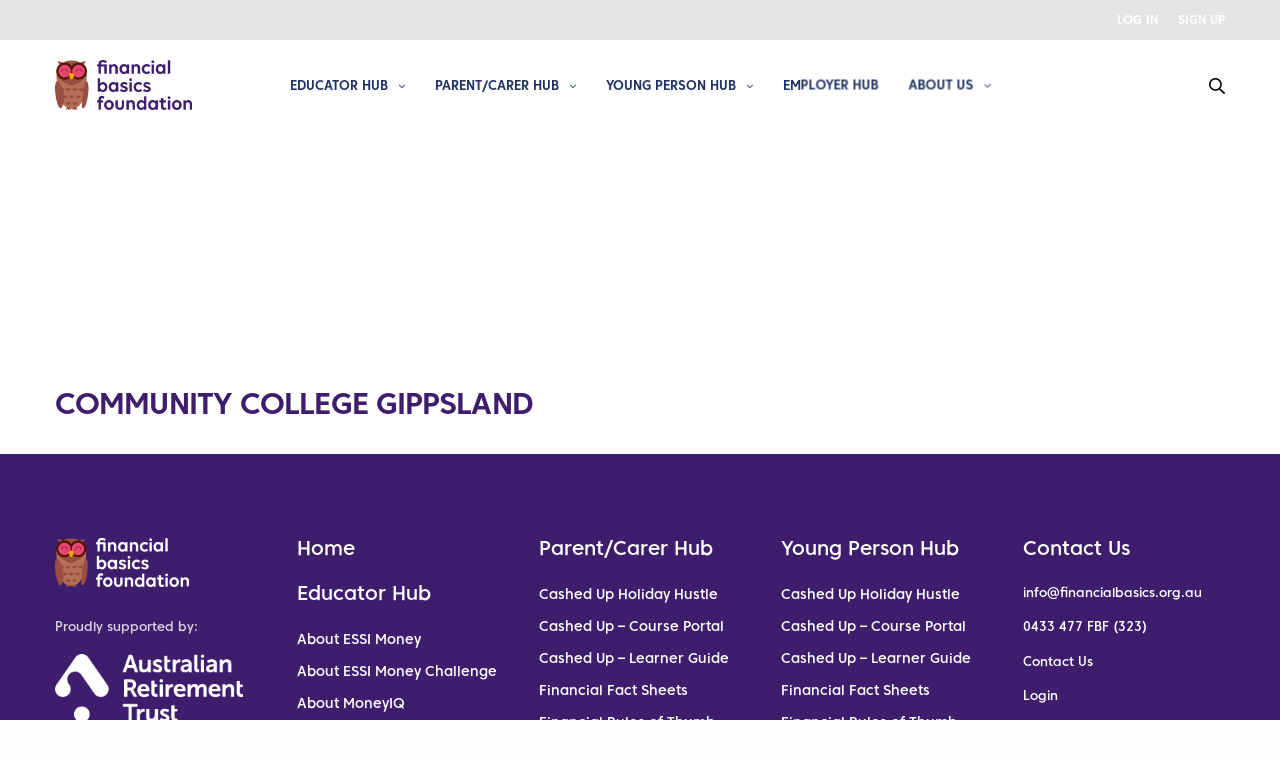

--- FILE ---
content_type: text/html; charset=UTF-8
request_url: https://financialbasics.org.au/school/community-college-gippsland/
body_size: 21159
content:
<!doctype html>
<html lang="en-AU">
<head>
	<meta charset="UTF-8" />
<script type="text/javascript">
/* <![CDATA[ */
var gform;gform||(document.addEventListener("gform_main_scripts_loaded",function(){gform.scriptsLoaded=!0}),document.addEventListener("gform/theme/scripts_loaded",function(){gform.themeScriptsLoaded=!0}),window.addEventListener("DOMContentLoaded",function(){gform.domLoaded=!0}),gform={domLoaded:!1,scriptsLoaded:!1,themeScriptsLoaded:!1,isFormEditor:()=>"function"==typeof InitializeEditor,callIfLoaded:function(o){return!(!gform.domLoaded||!gform.scriptsLoaded||!gform.themeScriptsLoaded&&!gform.isFormEditor()||(gform.isFormEditor()&&console.warn("The use of gform.initializeOnLoaded() is deprecated in the form editor context and will be removed in Gravity Forms 3.1."),o(),0))},initializeOnLoaded:function(o){gform.callIfLoaded(o)||(document.addEventListener("gform_main_scripts_loaded",()=>{gform.scriptsLoaded=!0,gform.callIfLoaded(o)}),document.addEventListener("gform/theme/scripts_loaded",()=>{gform.themeScriptsLoaded=!0,gform.callIfLoaded(o)}),window.addEventListener("DOMContentLoaded",()=>{gform.domLoaded=!0,gform.callIfLoaded(o)}))},hooks:{action:{},filter:{}},addAction:function(o,r,e,t){gform.addHook("action",o,r,e,t)},addFilter:function(o,r,e,t){gform.addHook("filter",o,r,e,t)},doAction:function(o){gform.doHook("action",o,arguments)},applyFilters:function(o){return gform.doHook("filter",o,arguments)},removeAction:function(o,r){gform.removeHook("action",o,r)},removeFilter:function(o,r,e){gform.removeHook("filter",o,r,e)},addHook:function(o,r,e,t,n){null==gform.hooks[o][r]&&(gform.hooks[o][r]=[]);var d=gform.hooks[o][r];null==n&&(n=r+"_"+d.length),gform.hooks[o][r].push({tag:n,callable:e,priority:t=null==t?10:t})},doHook:function(r,o,e){var t;if(e=Array.prototype.slice.call(e,1),null!=gform.hooks[r][o]&&((o=gform.hooks[r][o]).sort(function(o,r){return o.priority-r.priority}),o.forEach(function(o){"function"!=typeof(t=o.callable)&&(t=window[t]),"action"==r?t.apply(null,e):e[0]=t.apply(null,e)})),"filter"==r)return e[0]},removeHook:function(o,r,t,n){var e;null!=gform.hooks[o][r]&&(e=(e=gform.hooks[o][r]).filter(function(o,r,e){return!!(null!=n&&n!=o.tag||null!=t&&t!=o.priority)}),gform.hooks[o][r]=e)}});
/* ]]> */
</script>

	<meta name="viewport" content="width=device-width, initial-scale=1, maximum-scale=1, viewport-fit=cover">
	<link rel="profile" href="http://gmpg.org/xfn/11">
	<meta name='robots' content='index, follow, max-image-preview:large, max-snippet:-1, max-video-preview:-1' />

	<!-- This site is optimized with the Yoast SEO plugin v25.2 - https://yoast.com/wordpress/plugins/seo/ -->
	<title>Community College Gippsland - Financial Basics Foundation</title>
	<link rel="canonical" href="https://financialbasics.org.au/school/community-college-gippsland/" />
	<meta property="og:locale" content="en_US" />
	<meta property="og:type" content="article" />
	<meta property="og:title" content="Community College Gippsland - Financial Basics Foundation" />
	<meta property="og:url" content="https://financialbasics.org.au/school/community-college-gippsland/" />
	<meta property="og:site_name" content="Financial Basics Foundation" />
	<meta property="article:modified_time" content="2023-04-13T00:37:17+00:00" />
	<meta name="twitter:card" content="summary_large_image" />
	<script type="application/ld+json" class="yoast-schema-graph">{"@context":"https://schema.org","@graph":[{"@type":"WebPage","@id":"https://financialbasics.org.au/school/community-college-gippsland/","url":"https://financialbasics.org.au/school/community-college-gippsland/","name":"Community College Gippsland - Financial Basics Foundation","isPartOf":{"@id":"https://financialbasics.org.au/#website"},"datePublished":"2023-02-06T01:56:15+00:00","dateModified":"2023-04-13T00:37:17+00:00","breadcrumb":{"@id":"https://financialbasics.org.au/school/community-college-gippsland/#breadcrumb"},"inLanguage":"en-AU","potentialAction":[{"@type":"ReadAction","target":["https://financialbasics.org.au/school/community-college-gippsland/"]}]},{"@type":"BreadcrumbList","@id":"https://financialbasics.org.au/school/community-college-gippsland/#breadcrumb","itemListElement":[{"@type":"ListItem","position":1,"name":"Home","item":"https://financialbasics.org.au/"},{"@type":"ListItem","position":2,"name":"Community College Gippsland"}]},{"@type":"WebSite","@id":"https://financialbasics.org.au/#website","url":"https://financialbasics.org.au/","name":"Financial Basics Foundation","description":"We are a non-profit organisation providing free financial literacy resources to educators around Australia.","potentialAction":[{"@type":"SearchAction","target":{"@type":"EntryPoint","urlTemplate":"https://financialbasics.org.au/?s={search_term_string}"},"query-input":{"@type":"PropertyValueSpecification","valueRequired":true,"valueName":"search_term_string"}}],"inLanguage":"en-AU"}]}</script>
	<!-- / Yoast SEO plugin. -->


<link rel='dns-prefetch' href='//js-ap1.hs-scripts.com' />
<link rel='dns-prefetch' href='//www.googletagmanager.com' />
<link rel="alternate" type="application/rss+xml" title="Financial Basics Foundation &raquo; Feed" href="https://financialbasics.org.au/feed/" />
<link rel="alternate" type="application/rss+xml" title="Financial Basics Foundation &raquo; Comments Feed" href="https://financialbasics.org.au/comments/feed/" />
<link rel="alternate" title="oEmbed (JSON)" type="application/json+oembed" href="https://financialbasics.org.au/wp-json/oembed/1.0/embed?url=https%3A%2F%2Ffinancialbasics.org.au%2Fschool%2Fcommunity-college-gippsland%2F" />
<link rel="alternate" title="oEmbed (XML)" type="text/xml+oembed" href="https://financialbasics.org.au/wp-json/oembed/1.0/embed?url=https%3A%2F%2Ffinancialbasics.org.au%2Fschool%2Fcommunity-college-gippsland%2F&#038;format=xml" />
<style id='wp-img-auto-sizes-contain-inline-css' type='text/css'>
img:is([sizes=auto i],[sizes^="auto," i]){contain-intrinsic-size:3000px 1500px}
/*# sourceURL=wp-img-auto-sizes-contain-inline-css */
</style>
<style id='wp-emoji-styles-inline-css' type='text/css'>

	img.wp-smiley, img.emoji {
		display: inline !important;
		border: none !important;
		box-shadow: none !important;
		height: 1em !important;
		width: 1em !important;
		margin: 0 0.07em !important;
		vertical-align: -0.1em !important;
		background: none !important;
		padding: 0 !important;
	}
/*# sourceURL=wp-emoji-styles-inline-css */
</style>
<style id='wp-block-library-inline-css' type='text/css'>
:root{--wp-block-synced-color:#7a00df;--wp-block-synced-color--rgb:122,0,223;--wp-bound-block-color:var(--wp-block-synced-color);--wp-editor-canvas-background:#ddd;--wp-admin-theme-color:#007cba;--wp-admin-theme-color--rgb:0,124,186;--wp-admin-theme-color-darker-10:#006ba1;--wp-admin-theme-color-darker-10--rgb:0,107,160.5;--wp-admin-theme-color-darker-20:#005a87;--wp-admin-theme-color-darker-20--rgb:0,90,135;--wp-admin-border-width-focus:2px}@media (min-resolution:192dpi){:root{--wp-admin-border-width-focus:1.5px}}.wp-element-button{cursor:pointer}:root .has-very-light-gray-background-color{background-color:#eee}:root .has-very-dark-gray-background-color{background-color:#313131}:root .has-very-light-gray-color{color:#eee}:root .has-very-dark-gray-color{color:#313131}:root .has-vivid-green-cyan-to-vivid-cyan-blue-gradient-background{background:linear-gradient(135deg,#00d084,#0693e3)}:root .has-purple-crush-gradient-background{background:linear-gradient(135deg,#34e2e4,#4721fb 50%,#ab1dfe)}:root .has-hazy-dawn-gradient-background{background:linear-gradient(135deg,#faaca8,#dad0ec)}:root .has-subdued-olive-gradient-background{background:linear-gradient(135deg,#fafae1,#67a671)}:root .has-atomic-cream-gradient-background{background:linear-gradient(135deg,#fdd79a,#004a59)}:root .has-nightshade-gradient-background{background:linear-gradient(135deg,#330968,#31cdcf)}:root .has-midnight-gradient-background{background:linear-gradient(135deg,#020381,#2874fc)}:root{--wp--preset--font-size--normal:16px;--wp--preset--font-size--huge:42px}.has-regular-font-size{font-size:1em}.has-larger-font-size{font-size:2.625em}.has-normal-font-size{font-size:var(--wp--preset--font-size--normal)}.has-huge-font-size{font-size:var(--wp--preset--font-size--huge)}.has-text-align-center{text-align:center}.has-text-align-left{text-align:left}.has-text-align-right{text-align:right}.has-fit-text{white-space:nowrap!important}#end-resizable-editor-section{display:none}.aligncenter{clear:both}.items-justified-left{justify-content:flex-start}.items-justified-center{justify-content:center}.items-justified-right{justify-content:flex-end}.items-justified-space-between{justify-content:space-between}.screen-reader-text{border:0;clip-path:inset(50%);height:1px;margin:-1px;overflow:hidden;padding:0;position:absolute;width:1px;word-wrap:normal!important}.screen-reader-text:focus{background-color:#ddd;clip-path:none;color:#444;display:block;font-size:1em;height:auto;left:5px;line-height:normal;padding:15px 23px 14px;text-decoration:none;top:5px;width:auto;z-index:100000}html :where(.has-border-color){border-style:solid}html :where([style*=border-top-color]){border-top-style:solid}html :where([style*=border-right-color]){border-right-style:solid}html :where([style*=border-bottom-color]){border-bottom-style:solid}html :where([style*=border-left-color]){border-left-style:solid}html :where([style*=border-width]){border-style:solid}html :where([style*=border-top-width]){border-top-style:solid}html :where([style*=border-right-width]){border-right-style:solid}html :where([style*=border-bottom-width]){border-bottom-style:solid}html :where([style*=border-left-width]){border-left-style:solid}html :where(img[class*=wp-image-]){height:auto;max-width:100%}:where(figure){margin:0 0 1em}html :where(.is-position-sticky){--wp-admin--admin-bar--position-offset:var(--wp-admin--admin-bar--height,0px)}@media screen and (max-width:600px){html :where(.is-position-sticky){--wp-admin--admin-bar--position-offset:0px}}

/*# sourceURL=wp-block-library-inline-css */
</style><style id='wp-block-image-inline-css' type='text/css'>
.wp-block-image>a,.wp-block-image>figure>a{display:inline-block}.wp-block-image img{box-sizing:border-box;height:auto;max-width:100%;vertical-align:bottom}@media not (prefers-reduced-motion){.wp-block-image img.hide{visibility:hidden}.wp-block-image img.show{animation:show-content-image .4s}}.wp-block-image[style*=border-radius] img,.wp-block-image[style*=border-radius]>a{border-radius:inherit}.wp-block-image.has-custom-border img{box-sizing:border-box}.wp-block-image.aligncenter{text-align:center}.wp-block-image.alignfull>a,.wp-block-image.alignwide>a{width:100%}.wp-block-image.alignfull img,.wp-block-image.alignwide img{height:auto;width:100%}.wp-block-image .aligncenter,.wp-block-image .alignleft,.wp-block-image .alignright,.wp-block-image.aligncenter,.wp-block-image.alignleft,.wp-block-image.alignright{display:table}.wp-block-image .aligncenter>figcaption,.wp-block-image .alignleft>figcaption,.wp-block-image .alignright>figcaption,.wp-block-image.aligncenter>figcaption,.wp-block-image.alignleft>figcaption,.wp-block-image.alignright>figcaption{caption-side:bottom;display:table-caption}.wp-block-image .alignleft{float:left;margin:.5em 1em .5em 0}.wp-block-image .alignright{float:right;margin:.5em 0 .5em 1em}.wp-block-image .aligncenter{margin-left:auto;margin-right:auto}.wp-block-image :where(figcaption){margin-bottom:1em;margin-top:.5em}.wp-block-image.is-style-circle-mask img{border-radius:9999px}@supports ((-webkit-mask-image:none) or (mask-image:none)) or (-webkit-mask-image:none){.wp-block-image.is-style-circle-mask img{border-radius:0;-webkit-mask-image:url('data:image/svg+xml;utf8,<svg viewBox="0 0 100 100" xmlns="http://www.w3.org/2000/svg"><circle cx="50" cy="50" r="50"/></svg>');mask-image:url('data:image/svg+xml;utf8,<svg viewBox="0 0 100 100" xmlns="http://www.w3.org/2000/svg"><circle cx="50" cy="50" r="50"/></svg>');mask-mode:alpha;-webkit-mask-position:center;mask-position:center;-webkit-mask-repeat:no-repeat;mask-repeat:no-repeat;-webkit-mask-size:contain;mask-size:contain}}:root :where(.wp-block-image.is-style-rounded img,.wp-block-image .is-style-rounded img){border-radius:9999px}.wp-block-image figure{margin:0}.wp-lightbox-container{display:flex;flex-direction:column;position:relative}.wp-lightbox-container img{cursor:zoom-in}.wp-lightbox-container img:hover+button{opacity:1}.wp-lightbox-container button{align-items:center;backdrop-filter:blur(16px) saturate(180%);background-color:#5a5a5a40;border:none;border-radius:4px;cursor:zoom-in;display:flex;height:20px;justify-content:center;opacity:0;padding:0;position:absolute;right:16px;text-align:center;top:16px;width:20px;z-index:100}@media not (prefers-reduced-motion){.wp-lightbox-container button{transition:opacity .2s ease}}.wp-lightbox-container button:focus-visible{outline:3px auto #5a5a5a40;outline:3px auto -webkit-focus-ring-color;outline-offset:3px}.wp-lightbox-container button:hover{cursor:pointer;opacity:1}.wp-lightbox-container button:focus{opacity:1}.wp-lightbox-container button:focus,.wp-lightbox-container button:hover,.wp-lightbox-container button:not(:hover):not(:active):not(.has-background){background-color:#5a5a5a40;border:none}.wp-lightbox-overlay{box-sizing:border-box;cursor:zoom-out;height:100vh;left:0;overflow:hidden;position:fixed;top:0;visibility:hidden;width:100%;z-index:100000}.wp-lightbox-overlay .close-button{align-items:center;cursor:pointer;display:flex;justify-content:center;min-height:40px;min-width:40px;padding:0;position:absolute;right:calc(env(safe-area-inset-right) + 16px);top:calc(env(safe-area-inset-top) + 16px);z-index:5000000}.wp-lightbox-overlay .close-button:focus,.wp-lightbox-overlay .close-button:hover,.wp-lightbox-overlay .close-button:not(:hover):not(:active):not(.has-background){background:none;border:none}.wp-lightbox-overlay .lightbox-image-container{height:var(--wp--lightbox-container-height);left:50%;overflow:hidden;position:absolute;top:50%;transform:translate(-50%,-50%);transform-origin:top left;width:var(--wp--lightbox-container-width);z-index:9999999999}.wp-lightbox-overlay .wp-block-image{align-items:center;box-sizing:border-box;display:flex;height:100%;justify-content:center;margin:0;position:relative;transform-origin:0 0;width:100%;z-index:3000000}.wp-lightbox-overlay .wp-block-image img{height:var(--wp--lightbox-image-height);min-height:var(--wp--lightbox-image-height);min-width:var(--wp--lightbox-image-width);width:var(--wp--lightbox-image-width)}.wp-lightbox-overlay .wp-block-image figcaption{display:none}.wp-lightbox-overlay button{background:none;border:none}.wp-lightbox-overlay .scrim{background-color:#fff;height:100%;opacity:.9;position:absolute;width:100%;z-index:2000000}.wp-lightbox-overlay.active{visibility:visible}@media not (prefers-reduced-motion){.wp-lightbox-overlay.active{animation:turn-on-visibility .25s both}.wp-lightbox-overlay.active img{animation:turn-on-visibility .35s both}.wp-lightbox-overlay.show-closing-animation:not(.active){animation:turn-off-visibility .35s both}.wp-lightbox-overlay.show-closing-animation:not(.active) img{animation:turn-off-visibility .25s both}.wp-lightbox-overlay.zoom.active{animation:none;opacity:1;visibility:visible}.wp-lightbox-overlay.zoom.active .lightbox-image-container{animation:lightbox-zoom-in .4s}.wp-lightbox-overlay.zoom.active .lightbox-image-container img{animation:none}.wp-lightbox-overlay.zoom.active .scrim{animation:turn-on-visibility .4s forwards}.wp-lightbox-overlay.zoom.show-closing-animation:not(.active){animation:none}.wp-lightbox-overlay.zoom.show-closing-animation:not(.active) .lightbox-image-container{animation:lightbox-zoom-out .4s}.wp-lightbox-overlay.zoom.show-closing-animation:not(.active) .lightbox-image-container img{animation:none}.wp-lightbox-overlay.zoom.show-closing-animation:not(.active) .scrim{animation:turn-off-visibility .4s forwards}}@keyframes show-content-image{0%{visibility:hidden}99%{visibility:hidden}to{visibility:visible}}@keyframes turn-on-visibility{0%{opacity:0}to{opacity:1}}@keyframes turn-off-visibility{0%{opacity:1;visibility:visible}99%{opacity:0;visibility:visible}to{opacity:0;visibility:hidden}}@keyframes lightbox-zoom-in{0%{transform:translate(calc((-100vw + var(--wp--lightbox-scrollbar-width))/2 + var(--wp--lightbox-initial-left-position)),calc(-50vh + var(--wp--lightbox-initial-top-position))) scale(var(--wp--lightbox-scale))}to{transform:translate(-50%,-50%) scale(1)}}@keyframes lightbox-zoom-out{0%{transform:translate(-50%,-50%) scale(1);visibility:visible}99%{visibility:visible}to{transform:translate(calc((-100vw + var(--wp--lightbox-scrollbar-width))/2 + var(--wp--lightbox-initial-left-position)),calc(-50vh + var(--wp--lightbox-initial-top-position))) scale(var(--wp--lightbox-scale));visibility:hidden}}
/*# sourceURL=https://financialbasics.org.au/wp-includes/blocks/image/style.min.css */
</style>
<style id='wp-block-paragraph-inline-css' type='text/css'>
.is-small-text{font-size:.875em}.is-regular-text{font-size:1em}.is-large-text{font-size:2.25em}.is-larger-text{font-size:3em}.has-drop-cap:not(:focus):first-letter{float:left;font-size:8.4em;font-style:normal;font-weight:100;line-height:.68;margin:.05em .1em 0 0;text-transform:uppercase}body.rtl .has-drop-cap:not(:focus):first-letter{float:none;margin-left:.1em}p.has-drop-cap.has-background{overflow:hidden}:root :where(p.has-background){padding:1.25em 2.375em}:where(p.has-text-color:not(.has-link-color)) a{color:inherit}p.has-text-align-left[style*="writing-mode:vertical-lr"],p.has-text-align-right[style*="writing-mode:vertical-rl"]{rotate:180deg}
/*# sourceURL=https://financialbasics.org.au/wp-includes/blocks/paragraph/style.min.css */
</style>
<style id='wp-block-spacer-inline-css' type='text/css'>
.wp-block-spacer{clear:both}
/*# sourceURL=https://financialbasics.org.au/wp-includes/blocks/spacer/style.min.css */
</style>
<style id='global-styles-inline-css' type='text/css'>
:root{--wp--preset--aspect-ratio--square: 1;--wp--preset--aspect-ratio--4-3: 4/3;--wp--preset--aspect-ratio--3-4: 3/4;--wp--preset--aspect-ratio--3-2: 3/2;--wp--preset--aspect-ratio--2-3: 2/3;--wp--preset--aspect-ratio--16-9: 16/9;--wp--preset--aspect-ratio--9-16: 9/16;--wp--preset--color--black: #000000;--wp--preset--color--cyan-bluish-gray: #abb8c3;--wp--preset--color--white: #ffffff;--wp--preset--color--pale-pink: #f78da7;--wp--preset--color--vivid-red: #cf2e2e;--wp--preset--color--luminous-vivid-orange: #ff6900;--wp--preset--color--luminous-vivid-amber: #fcb900;--wp--preset--color--light-green-cyan: #7bdcb5;--wp--preset--color--vivid-green-cyan: #00d084;--wp--preset--color--pale-cyan-blue: #8ed1fc;--wp--preset--color--vivid-cyan-blue: #0693e3;--wp--preset--color--vivid-purple: #9b51e0;--wp--preset--color--thb-accent: #d374f7;--wp--preset--gradient--vivid-cyan-blue-to-vivid-purple: linear-gradient(135deg,rgb(6,147,227) 0%,rgb(155,81,224) 100%);--wp--preset--gradient--light-green-cyan-to-vivid-green-cyan: linear-gradient(135deg,rgb(122,220,180) 0%,rgb(0,208,130) 100%);--wp--preset--gradient--luminous-vivid-amber-to-luminous-vivid-orange: linear-gradient(135deg,rgb(252,185,0) 0%,rgb(255,105,0) 100%);--wp--preset--gradient--luminous-vivid-orange-to-vivid-red: linear-gradient(135deg,rgb(255,105,0) 0%,rgb(207,46,46) 100%);--wp--preset--gradient--very-light-gray-to-cyan-bluish-gray: linear-gradient(135deg,rgb(238,238,238) 0%,rgb(169,184,195) 100%);--wp--preset--gradient--cool-to-warm-spectrum: linear-gradient(135deg,rgb(74,234,220) 0%,rgb(151,120,209) 20%,rgb(207,42,186) 40%,rgb(238,44,130) 60%,rgb(251,105,98) 80%,rgb(254,248,76) 100%);--wp--preset--gradient--blush-light-purple: linear-gradient(135deg,rgb(255,206,236) 0%,rgb(152,150,240) 100%);--wp--preset--gradient--blush-bordeaux: linear-gradient(135deg,rgb(254,205,165) 0%,rgb(254,45,45) 50%,rgb(107,0,62) 100%);--wp--preset--gradient--luminous-dusk: linear-gradient(135deg,rgb(255,203,112) 0%,rgb(199,81,192) 50%,rgb(65,88,208) 100%);--wp--preset--gradient--pale-ocean: linear-gradient(135deg,rgb(255,245,203) 0%,rgb(182,227,212) 50%,rgb(51,167,181) 100%);--wp--preset--gradient--electric-grass: linear-gradient(135deg,rgb(202,248,128) 0%,rgb(113,206,126) 100%);--wp--preset--gradient--midnight: linear-gradient(135deg,rgb(2,3,129) 0%,rgb(40,116,252) 100%);--wp--preset--font-size--small: 13px;--wp--preset--font-size--medium: 20px;--wp--preset--font-size--large: 36px;--wp--preset--font-size--x-large: 42px;--wp--preset--spacing--20: 0.44rem;--wp--preset--spacing--30: 0.67rem;--wp--preset--spacing--40: 1rem;--wp--preset--spacing--50: 1.5rem;--wp--preset--spacing--60: 2.25rem;--wp--preset--spacing--70: 3.38rem;--wp--preset--spacing--80: 5.06rem;--wp--preset--shadow--natural: 6px 6px 9px rgba(0, 0, 0, 0.2);--wp--preset--shadow--deep: 12px 12px 50px rgba(0, 0, 0, 0.4);--wp--preset--shadow--sharp: 6px 6px 0px rgba(0, 0, 0, 0.2);--wp--preset--shadow--outlined: 6px 6px 0px -3px rgb(255, 255, 255), 6px 6px rgb(0, 0, 0);--wp--preset--shadow--crisp: 6px 6px 0px rgb(0, 0, 0);}:where(.is-layout-flex){gap: 0.5em;}:where(.is-layout-grid){gap: 0.5em;}body .is-layout-flex{display: flex;}.is-layout-flex{flex-wrap: wrap;align-items: center;}.is-layout-flex > :is(*, div){margin: 0;}body .is-layout-grid{display: grid;}.is-layout-grid > :is(*, div){margin: 0;}:where(.wp-block-columns.is-layout-flex){gap: 2em;}:where(.wp-block-columns.is-layout-grid){gap: 2em;}:where(.wp-block-post-template.is-layout-flex){gap: 1.25em;}:where(.wp-block-post-template.is-layout-grid){gap: 1.25em;}.has-black-color{color: var(--wp--preset--color--black) !important;}.has-cyan-bluish-gray-color{color: var(--wp--preset--color--cyan-bluish-gray) !important;}.has-white-color{color: var(--wp--preset--color--white) !important;}.has-pale-pink-color{color: var(--wp--preset--color--pale-pink) !important;}.has-vivid-red-color{color: var(--wp--preset--color--vivid-red) !important;}.has-luminous-vivid-orange-color{color: var(--wp--preset--color--luminous-vivid-orange) !important;}.has-luminous-vivid-amber-color{color: var(--wp--preset--color--luminous-vivid-amber) !important;}.has-light-green-cyan-color{color: var(--wp--preset--color--light-green-cyan) !important;}.has-vivid-green-cyan-color{color: var(--wp--preset--color--vivid-green-cyan) !important;}.has-pale-cyan-blue-color{color: var(--wp--preset--color--pale-cyan-blue) !important;}.has-vivid-cyan-blue-color{color: var(--wp--preset--color--vivid-cyan-blue) !important;}.has-vivid-purple-color{color: var(--wp--preset--color--vivid-purple) !important;}.has-black-background-color{background-color: var(--wp--preset--color--black) !important;}.has-cyan-bluish-gray-background-color{background-color: var(--wp--preset--color--cyan-bluish-gray) !important;}.has-white-background-color{background-color: var(--wp--preset--color--white) !important;}.has-pale-pink-background-color{background-color: var(--wp--preset--color--pale-pink) !important;}.has-vivid-red-background-color{background-color: var(--wp--preset--color--vivid-red) !important;}.has-luminous-vivid-orange-background-color{background-color: var(--wp--preset--color--luminous-vivid-orange) !important;}.has-luminous-vivid-amber-background-color{background-color: var(--wp--preset--color--luminous-vivid-amber) !important;}.has-light-green-cyan-background-color{background-color: var(--wp--preset--color--light-green-cyan) !important;}.has-vivid-green-cyan-background-color{background-color: var(--wp--preset--color--vivid-green-cyan) !important;}.has-pale-cyan-blue-background-color{background-color: var(--wp--preset--color--pale-cyan-blue) !important;}.has-vivid-cyan-blue-background-color{background-color: var(--wp--preset--color--vivid-cyan-blue) !important;}.has-vivid-purple-background-color{background-color: var(--wp--preset--color--vivid-purple) !important;}.has-black-border-color{border-color: var(--wp--preset--color--black) !important;}.has-cyan-bluish-gray-border-color{border-color: var(--wp--preset--color--cyan-bluish-gray) !important;}.has-white-border-color{border-color: var(--wp--preset--color--white) !important;}.has-pale-pink-border-color{border-color: var(--wp--preset--color--pale-pink) !important;}.has-vivid-red-border-color{border-color: var(--wp--preset--color--vivid-red) !important;}.has-luminous-vivid-orange-border-color{border-color: var(--wp--preset--color--luminous-vivid-orange) !important;}.has-luminous-vivid-amber-border-color{border-color: var(--wp--preset--color--luminous-vivid-amber) !important;}.has-light-green-cyan-border-color{border-color: var(--wp--preset--color--light-green-cyan) !important;}.has-vivid-green-cyan-border-color{border-color: var(--wp--preset--color--vivid-green-cyan) !important;}.has-pale-cyan-blue-border-color{border-color: var(--wp--preset--color--pale-cyan-blue) !important;}.has-vivid-cyan-blue-border-color{border-color: var(--wp--preset--color--vivid-cyan-blue) !important;}.has-vivid-purple-border-color{border-color: var(--wp--preset--color--vivid-purple) !important;}.has-vivid-cyan-blue-to-vivid-purple-gradient-background{background: var(--wp--preset--gradient--vivid-cyan-blue-to-vivid-purple) !important;}.has-light-green-cyan-to-vivid-green-cyan-gradient-background{background: var(--wp--preset--gradient--light-green-cyan-to-vivid-green-cyan) !important;}.has-luminous-vivid-amber-to-luminous-vivid-orange-gradient-background{background: var(--wp--preset--gradient--luminous-vivid-amber-to-luminous-vivid-orange) !important;}.has-luminous-vivid-orange-to-vivid-red-gradient-background{background: var(--wp--preset--gradient--luminous-vivid-orange-to-vivid-red) !important;}.has-very-light-gray-to-cyan-bluish-gray-gradient-background{background: var(--wp--preset--gradient--very-light-gray-to-cyan-bluish-gray) !important;}.has-cool-to-warm-spectrum-gradient-background{background: var(--wp--preset--gradient--cool-to-warm-spectrum) !important;}.has-blush-light-purple-gradient-background{background: var(--wp--preset--gradient--blush-light-purple) !important;}.has-blush-bordeaux-gradient-background{background: var(--wp--preset--gradient--blush-bordeaux) !important;}.has-luminous-dusk-gradient-background{background: var(--wp--preset--gradient--luminous-dusk) !important;}.has-pale-ocean-gradient-background{background: var(--wp--preset--gradient--pale-ocean) !important;}.has-electric-grass-gradient-background{background: var(--wp--preset--gradient--electric-grass) !important;}.has-midnight-gradient-background{background: var(--wp--preset--gradient--midnight) !important;}.has-small-font-size{font-size: var(--wp--preset--font-size--small) !important;}.has-medium-font-size{font-size: var(--wp--preset--font-size--medium) !important;}.has-large-font-size{font-size: var(--wp--preset--font-size--large) !important;}.has-x-large-font-size{font-size: var(--wp--preset--font-size--x-large) !important;}
/*# sourceURL=global-styles-inline-css */
</style>

<style id='classic-theme-styles-inline-css' type='text/css'>
/*! This file is auto-generated */
.wp-block-button__link{color:#fff;background-color:#32373c;border-radius:9999px;box-shadow:none;text-decoration:none;padding:calc(.667em + 2px) calc(1.333em + 2px);font-size:1.125em}.wp-block-file__button{background:#32373c;color:#fff;text-decoration:none}
/*# sourceURL=/wp-includes/css/classic-themes.min.css */
</style>
<link rel='stylesheet' id='iqualify-css' href='https://financialbasics.org.au/wp-content/themes/revolution-child/styles/iqualify.css?ver=6.9' media='all' />
<link rel='stylesheet' id='thb-fa-css' href='https://financialbasics.org.au/wp-content/themes/revolution/assets/css/font-awesome.min.css?ver=2.4.5.3' media='all' />
<link rel='stylesheet' id='thb-app-css' href='https://financialbasics.org.au/wp-content/themes/revolution/assets/css/app.css?ver=2.4.5.3' media='all' />
<style id='thb-app-inline-css' type='text/css'>
h1, .h1, .thb-countdown .thb-countdown-ul li .timestamp, h2, .h2, h3, .h3, h4, .h4, h5, .h5, h6, .h6 {font-family:'CoreSansC-35Light', 'BlinkMacSystemFont', -apple-system, 'Roboto', 'Lucida Sans';}body {font-family:'CoreSansC-55Medium', 'BlinkMacSystemFont', -apple-system, 'Roboto', 'Lucida Sans';}.thb-full-menu {font-family:'CoreSansC-65Bold', 'BlinkMacSystemFont', -apple-system, 'Roboto', 'Lucida Sans';}.thb-mobile-menu,.thb-secondary-menu {font-family:'CoreSansC-55Medium', 'BlinkMacSystemFont', -apple-system, 'Roboto', 'Lucida Sans';}em {font-family:'CoreSansC-65Bold', 'BlinkMacSystemFont', -apple-system, 'Roboto', 'Lucida Sans';}label {font-family:'CoreSansC-65Bold', 'BlinkMacSystemFont', -apple-system, 'Roboto', 'Lucida Sans';}input[type="submit"],submit,.button,.btn,.btn-block,.btn-text,.vc_btn3 {font-family:'CoreSansC-65Bold', 'BlinkMacSystemFont', -apple-system, 'Roboto', 'Lucida Sans';}p,.post-detail .post-content {}.thb-full-menu>li>a,.thb-header-menu>li>a {font-weight:500;font-size:13px;text-transform:uppercase !important;}.subfooter .thb-full-menu>li>a {}.subheader {}.thb-full-menu li .sub-menu a,.thb-dropdown-style2 .thb-full-menu .sub-menu>li a,.thb-dropdown-style2 .thb-full-menu .sub-menu>li.title-item>a,.thb-dropdown-style3 .thb-full-menu .sub-menu>li a,.thb-dropdown-style3 .thb-full-menu .sub-menu>li.title-item>a,.thb-header-menu li .sub-menu a {}.thb-full-menu>li>a.social {}.widget>h6 {}.footer .widget,.footer .widget p {}.thb-mobile-menu>li>a {}.thb-mobile-menu .sub-menu a {}.thb-secondary-menu a {}#mobile-menu .menu-footer {}#mobile-menu .socials a {}.subfooter .socials a {}.products .product.thb-listing-style2 h3,.products .product.thb-listing-style1 h3 {}.thb-product-detail .product-information h1.product_title {}.thb-product-detail .product-information .woocommerce-product-details__short-description,.thb-product-detail .product-information .woocommerce-product-details__short-description p {}@media screen and (min-width:1024px) {h1,.h1 {}}h1,.h1 {font-family:'CoreSansC-65Bold', 'BlinkMacSystemFont', -apple-system, 'Roboto', 'Lucida Sans';font-weight:400;}@media screen and (min-width:1024px) {h2 {}}h2 {font-family:'CoreSansC-55Medium', 'BlinkMacSystemFont', -apple-system, 'Roboto', 'Lucida Sans';font-weight:300;}@media screen and (min-width:1024px) {h3 {}}h3 {font-family:'CoreSansC-55Medium', 'BlinkMacSystemFont', -apple-system, 'Roboto', 'Lucida Sans';font-weight:400;}@media screen and (min-width:1024px) {h4 {}}h4 {font-family:'CoreSansC-55Medium', 'BlinkMacSystemFont', -apple-system, 'Roboto', 'Lucida Sans';font-weight:400;}@media screen and (min-width:1024px) {h5 {}}h5 {font-family:'CoreSansC-55Medium', 'BlinkMacSystemFont', -apple-system, 'Roboto', 'Lucida Sans';font-weight:300;}h6 {font-family:'CoreSansC-55Medium', 'BlinkMacSystemFont', -apple-system, 'Roboto', 'Lucida Sans';}.header-secondary-text div p:not(.smaller) {}.header-secondary-text div p.smaller {}.logolink .logoimg {max-height:50px;}.logolink .logoimg[src$=".svg"] {max-height:100%;height:50px;}.header:not(.fixed):not(.hide-header-items) {border-bottom:1px solid rgba(255,255,255,0.2);}@media only screen and (min-width:40.0625em) {.header {padding-top:20px;padding-bottom:20px;;}}@media only screen and (min-width:40.0625em) {.header.fixed {padding-top:15px;padding-bottom:15px;;}}@media only screen and (max-width:40.0625em) {.header,.header.fixed {padding-top:15px;padding-bottom:15px;;}}.footer {padding-top:84px;}a:hover,.thb-full-menu.thb-standard>li.current-menu-item:not(.has-hash)>a,.thb-full-menu>li a:not(.logolink)[data-filter].active,#mobile-menu.dark .thb-mobile-menu>li>a:hover,#mobile-menu.dark .sub-menu a:hover,#mobile-menu.dark .thb-secondary-menu a:hover,.thb-mobile-menu>li.menu-item-has-children>a:hover .thb-arrow div,.thb-secondary-menu a:hover,.authorpage .author-content .square-icon:hover,.authorpage .author-content .square-icon.email:hover,.commentlist .comment .reply a:hover,input[type="submit"].style3,.button.style3,.btn.style3,input[type="submit"].style4,.button.style4,.btn.style4,input[type="submit"].style4:hover,.button.style4:hover,.btn.style4:hover,.more-link,.thb-portfolio-filter.style1 ul li a:hover,.thb-portfolio-filter.style1 ul li a.active,.thb-portfolio-filter.style2 .select2.select2-container--default .select2-selection--single .select2-selection__rendered,.thb-portfolio-filter.style2 .select2-dropdown .select2-results__options .select2-results__option[aria-selected=true] span,.thb-portfolio-filter.style2 .select2-dropdown .select2-results__options .select2-results__option.select2-results__option--highlighted span,.thb-autotype .thb-autotype-entry,.thb-tabs.style3 .vc_tta-panel-heading h4 a:hover,.thb-tabs.style3 .vc_tta-panel-heading h4 a.active,.thb-tabs.style4 .vc_tta-panel-heading h4 a.active,.thb-tabs.style4 .vc_tta-panel-heading h4 a:hover,.thb_location_container.row .thb_location h5,.thb-portfolio-slider.thb-portfolio-slider-style3 .portfolio-slide .content-side .thb-categories,.thb-portfolio-slider.thb-portfolio-slider-style3 .portfolio-slide .content-side .thb-categories a,.woocommerce-checkout-payment .wc_payment_methods .wc_payment_method.payment_method_paypal .about_paypal,input[type="submit"].style2, .button.style2, .btn.style2,.thb-header-menu > li.menu-item-has-children:hover > a,.thb-header-menu > li.menu-item-has-children.sfHover > a,.thb-header-menu > li.menu-item-has-children:hover>a span:after,.thb-header-menu > li.menu-item-has-children.sfHover > a span:after,.thb-pricing-table.style2 .pricing-container .thb_pricing_head .thb-price,.post.style8 .style8-meta .style8-link a,.thb-iconbox.top.type5 .iconbox-content .thb-read-more,.thb-testimonials.style7 .testimonial-author cite,.thb-testimonials.style7 .testimonial-author span,.post.style9.active .post-title a,.columns.thb-light-column .post.style9 .post-category a,.thb-page-header .thb-blog-categories li a.active,.has-thb-accent-color,.wp-block-button .wp-block-button__link.has-thb-accent-color,.thb-page-menu.style2 li:hover a,.thb-page-menu.style2 li.current_page_item a,.post.style10 .style10-readmore,.btn-text.style-accent-link,.thb-page-menu li.current_page_item a {color:#d374f7;}.thb-full-menu.thb-line-marker>li>a:before,.thb-page-header .thb-blog-categories li a:after,.select2-container .select2-dropdown .select2-results .select2-results__option[aria-selected=true],input[type="submit"],.button,.btn,input[type="submit"].black:hover,input[type="submit"].wc-forward.checkout:hover,.button.black:hover,.button.wc-forward.checkout:hover,.btn.black:not(.style4):hover,.btn.wc-forward.checkout:hover,input[type="submit"].style2:hover,.button.style2:hover,.btn.style2:hover,input[type="submit"].style3:before,.button.style3:before,.btn.style3:before,input[type="submit"].style4:after,.button.style4:after,.btn.style4:after,.btn-text.style3 .circle-btn,[class^="tag-cloud-link"]:hover,.thb-portfolio-filter.style1 ul li a:before,.thb-portfolio-filter.style2 .select2.select2-container--default .select2-selection--single .select2-selection__arrow:after,.thb-portfolio-filter.style2 .select2.select2-container--default .select2-selection--single .select2-selection__arrow:before,.thb-portfolio-filter.style2 .select2-dropdown .select2-results__options .select2-results__option span:before,.boxed-icon.email:hover,.thb-progressbar .thb-progress span,#scroll_to_top:hover .thb-animated-arrow.circular,.thb-tabs.style1 .vc_tta-panel-heading h4 a:before,.thb-tabs.style4 .vc_tta-panel-heading h4 a:before,.thb-client-row.thb-opacity.with-accent .thb-client:hover,.badge.onsale,.demo_store,.products .product .product_after_title .button:hover:after,.woocommerce-MyAccount-navigation ul li:hover a,.woocommerce-MyAccount-navigation ul li.is-active a,.footer_bar .socials .social.email:hover,.thb-header-menu > li.menu-item-has-children > a span:before,.thb-page-menu.style1 li:hover a, .thb-page-menu.style1 li.current_page_item a,.thb-client-row .style4 .accent-color,.preloader-style3-container:before,.preloader-style3-container:after,.has-thb-accent-background-color,.wp-block-button .wp-block-button__link.has-thb-accent-background-color,.thb-portfolio-slider.thb-portfolio-slider-style7 .portfolio-style7-dots-wrapper .thb-portfolio-slider-style7-bullets:before,.thb-portfolio-slider.thb-portfolio-slider-style8 .thb-portfolio-slide-excerpt {background-color:#d374f7;}input[type="submit"]:hover,.button:hover,.btn:hover {background-color:#c46ce6;}.share_container .product_copy form,input[type="text"]:focus,input[type="password"]:focus,input[type="date"]:focus,input[type="datetime"]:focus,input[type="email"]:focus,input[type="number"]:focus,input[type="search"]:focus,input[type="tel"]:focus,input[type="time"]:focus,input[type="url"]:focus,textarea:focus,.select2.select2-container--default.select2-container--open .select2-selection--single,.select2-container .select2-dropdown,.select2-container .select2-dropdown.select2-drop-active,input[type="submit"].style2,.button.style2,.btn.style2,input[type="submit"].style3,.button.style3,.btn.style3,input[type="submit"].style4,.button.style4,.btn.style4,[class^="tag-cloud-link"]:hover,.boxed-icon.email:hover,.wpb_text_column a:not(.btn):not(.button):after,.thb-client-row.has-border.thb-opacity.with-accent .thb-client:hover,.thb-pricing-table.style1 .thb-pricing-column.highlight-true .pricing-container,.woocommerce-MyAccount-navigation ul li:hover a,.woocommerce-MyAccount-navigation ul li.is-active a,.footer_bar .socials .social.email:hover,.thb-iconbox.top.type5,.thb-page-menu.style1 li:hover a, .thb-page-menu.style1 li.current_page_item a,.post.style9 .style9-title .style9-arrow:hover,.post.style9.active .style9-arrow,.thb-testimonials.style9 .slick-dots-wrapper .slick-dots li.slick-active .portrait_bullet,.thb-iconbox.type7:hover {border-color:#d374f7;}.select2-container .select2-dropdown.select2-drop-active.select2-drop-above,.woocommerce-MyAccount-navigation ul li:hover+li a,.woocommerce-MyAccount-navigation ul li.is-active+li a,.thb-page-menu.style1 li:hover+li a, .thb-page-menu.style1 li.current_page_item+li a,.thb-dropdown-style3 .thb-full-menu .sub-menu {border-top-color:#d374f7;}.thb-dropdown-style3 .thb-full-menu .sub-menu:after {border-bottom-color:#d374f7;}.commentlist .comment .reply a:hover svg path,.btn-text.style4 .arrow svg:first-child,.thb-iconbox.top.type5 .iconbox-content .thb-read-more svg,.thb-iconbox.top.type5 .iconbox-content .thb-read-more svg .bar,.post.style9.active .style9-arrow svg {fill:#d374f7;}.thb-tabs.style2 .vc_tta-panel-heading h4 a.active {-moz-box-shadow:inset 0 -3px 0 #d374f7,0 1px 0 #d374f7;-webkit-box-shadow:inset 0 -3px 0 #d374f7,0 1px 0 #d374f7;box-shadow:inset 0 -3px 0 #d374f7,0 1px 0 #d374f7;}.thb-fancy-box.fancy-style5:hover .thb-fancy-content {-moz-box-shadow:inset 0 -3px 0 #d374f7;-webkit-box-shadow:inset 0 -3px 0 #d374f7;box-shadow:inset 0 -3px 0 #d374f7;}.page-id-16461 #wrapper div[role="main"],.postid-16461 #wrapper div[role="main"] {}.subheader {background-color:rgba(0,0,0,0.1) !important;}.thb-search-popup {background-color:#3f1d6d !important;}.footer {background-color:#3f1d6d !important;}.subfooter {background-color:#3f1d6d !important;}
/*# sourceURL=thb-app-inline-css */
</style>
<link rel='stylesheet' id='thb-style-css' href='https://financialbasics.org.au/wp-content/themes/revolution-child/style.css?ver=2.4.5.3' media='all' />
<link rel='stylesheet' id='thb-self-hosted-1-css' href='https://financialbasics.org.au/wp-content/uploads/custom-css-js/210.css?ver=2.4.5.3' media='all' />
<link rel='stylesheet' id='thb-self-hosted-2-css' href='https://financialbasics.org.au/wp-content/uploads/custom-css-js/210.css?ver=2.4.5.3' media='all' />
<link rel='stylesheet' id='thb-self-hosted-3-css' href='https://financialbasics.org.au/wp-content/uploads/custom-css-js/210.css?ver=2.4.5.3' media='all' />
<script type="text/javascript" src="https://financialbasics.org.au/wp-includes/js/jquery/jquery.min.js?ver=3.7.1" id="jquery-core-js"></script>
<script type="text/javascript" src="https://financialbasics.org.au/wp-includes/js/jquery/jquery-migrate.min.js?ver=3.4.1" id="jquery-migrate-js"></script>

<!-- Google tag (gtag.js) snippet added by Site Kit -->
<!-- Google Analytics snippet added by Site Kit -->
<script type="text/javascript" src="https://www.googletagmanager.com/gtag/js?id=GT-WF7LZTC" id="google_gtagjs-js" async></script>
<script type="text/javascript" id="google_gtagjs-js-after">
/* <![CDATA[ */
window.dataLayer = window.dataLayer || [];function gtag(){dataLayer.push(arguments);}
gtag("set","linker",{"domains":["financialbasics.org.au"]});
gtag("js", new Date());
gtag("set", "developer_id.dZTNiMT", true);
gtag("config", "GT-WF7LZTC");
//# sourceURL=google_gtagjs-js-after
/* ]]> */
</script>
<script></script><link rel="https://api.w.org/" href="https://financialbasics.org.au/wp-json/" /><link rel="alternate" title="JSON" type="application/json" href="https://financialbasics.org.au/wp-json/wp/v2/school/16461" /><link rel="EditURI" type="application/rsd+xml" title="RSD" href="https://financialbasics.org.au/xmlrpc.php?rsd" />
<meta name="generator" content="WordPress 6.9" />
<link rel='shortlink' href='https://financialbasics.org.au/?p=16461' />

<script type="text/javascript" src='//financialbasics.org.au/wp-content/uploads/custom-css-js/51633.js?v=2656'></script>

<link rel='stylesheet' id='51507-css' href='//financialbasics.org.au/wp-content/uploads/custom-css-js/51507.css?v=289' type="text/css" media='all' />

<link rel='stylesheet' id='50393-css' href='//financialbasics.org.au/wp-content/uploads/custom-css-js/50393.css?v=5925' type="text/css" media='all' />

<link rel='stylesheet' id='49156-css' href='//financialbasics.org.au/wp-content/uploads/custom-css-js/49156.css?v=3812' type="text/css" media='all' />

<link rel='stylesheet' id='48777-css' href='//financialbasics.org.au/wp-content/uploads/custom-css-js/48777.css?v=2194' type="text/css" media='all' />

<link rel='stylesheet' id='48690-css' href='//financialbasics.org.au/wp-content/uploads/custom-css-js/48690.css?v=6604' type="text/css" media='all' />

<link rel='stylesheet' id='48615-css' href='//financialbasics.org.au/wp-content/uploads/custom-css-js/48615.css?v=4894' type="text/css" media='all' />

<link rel='stylesheet' id='48592-css' href='//financialbasics.org.au/wp-content/uploads/custom-css-js/48592.css?v=372' type="text/css" media='all' />

<link rel='stylesheet' id='48585-css' href='//financialbasics.org.au/wp-content/uploads/custom-css-js/48585.css?v=6516' type="text/css" media='all' />

<link rel='stylesheet' id='46609-css' href='//financialbasics.org.au/wp-content/uploads/custom-css-js/46609.css?v=9277' type="text/css" media='all' />

<link rel='stylesheet' id='46593-css' href='//financialbasics.org.au/wp-content/uploads/custom-css-js/46593.css?v=291' type="text/css" media='all' />

<link rel='stylesheet' id='46112-css' href='//financialbasics.org.au/wp-content/uploads/custom-css-js/46112.css?v=1708' type="text/css" media='all' />

<link rel='stylesheet' id='46001-css' href='//financialbasics.org.au/wp-content/uploads/custom-css-js/46001.css?v=6263' type="text/css" media='all' />

<link rel='stylesheet' id='45855-css' href='//financialbasics.org.au/wp-content/uploads/custom-css-js/45855.css?v=1446' type="text/css" media='all' />

<link rel='stylesheet' id='45845-css' href='//financialbasics.org.au/wp-content/uploads/custom-css-js/45845.css?v=5601' type="text/css" media='all' />

<link rel='stylesheet' id='45791-css' href='//financialbasics.org.au/wp-content/uploads/custom-css-js/45791.css?v=5698' type="text/css" media='all' />

<link rel='stylesheet' id='45790-css' href='//financialbasics.org.au/wp-content/uploads/custom-css-js/45790.css?v=1853' type="text/css" media='all' />

<link rel='stylesheet' id='45758-css' href='//financialbasics.org.au/wp-content/uploads/custom-css-js/45758.css?v=8329' type="text/css" media='all' />

<link rel='stylesheet' id='15074-css' href='//financialbasics.org.au/wp-content/uploads/custom-css-js/15074.css?v=7083' type="text/css" media='all' />

<link rel='stylesheet' id='15023-css' href='//financialbasics.org.au/wp-content/uploads/custom-css-js/15023.css?v=4573' type="text/css" media='all' />

<link rel='stylesheet' id='518-css' href='//financialbasics.org.au/wp-content/uploads/custom-css-js/518.css?v=1232' type="text/css" media='all' />
<!-- start Simple Custom CSS and JS -->
<style type="text/css">
.section__courses {
	padding: 10vh 0;
	
	background-color: #eacaf7;
}

.courses__inner-item {
	margin-bottom: 5vh;
	
	text-align: center;
	color: #3f1d6d;
}

.courses__inner-item img {
	display: flex;
	margin: 0 auto;
}

.courses__inner-item h5 {
	margin-top: 48px;
	margin-bottom: 20px;
	
	font-size: 20px;
    font-weight: 500;
	color: #3f1d6d;
}

.courses__inner-item p {
	font-size: 13px;
}

.courses__action-list a {
	font-size: 12px;
    color: #3f1d6d;
}</style>
<!-- end Simple Custom CSS and JS -->
<!-- start Simple Custom CSS and JS -->
<style type="text/css">
.post-template-default article + .row .comment-respond,
.post-title .post-category,
.post-title .post-meta {
	display: none;
}

</style>
<!-- end Simple Custom CSS and JS -->
<!-- start Simple Custom CSS and JS -->
<style type="text/css">
.load{
    display: flex;
    justify-content: center;
    margin: 200px auto;
}

.load div{
    width: 20px;
    height: 20px;
    background-color: rgb(11, 169, 213);
    border-radius: 50%;
    margin: 0 5px;
    animation-name: up-and-down;
    animation-duration: 0.8s;
    animation-iteration-count: infinite;
    animation-direction: alternate;
}

.load .two{
    animation-delay: 0.3s;
}

.load .three{
    animation-delay: 0.6s;
}

@keyframes up-and-down {
  
    to{
        opacity: 0.2;
        transform: translateY(-20px);
        
    }
}</style>
<!-- end Simple Custom CSS and JS -->
<!-- start Simple Custom CSS and JS -->
<style type="text/css">
.page-template-classes-single .header-spacer {
	background-color: #3f1d6d;
}

.section__reset {
	padding: 5vh 0;
}

.section__reset .reset_pass_wrap {
	display: none;
}

.section__reset .active + .reset_pass_wrap {
	display: block;
	padding: 2vh 0;
}

.section__reset .reset_pass_wrap input {
	border: 1px solid rgba(0,0,0,0.07);
    padding: 15px 20px;
    height: 48px;
    margin-bottom: 2vh;
    color: #343434;
    font-size: 14px;
    font-weight: 400;
    background: #fafafa;
    max-width: 100%;
    outline: 0;
    font-family: inherit;
    border-radius: 3px;
    -webkit-box-shadow: none;
    -moz-box-shadow: none;
    box-shadow: none;
    -webkit-appearance: none;
    -moz-appearance: none;
    appearance: none;
	padding: 5px 0;
	width: 100%;
	
	text-indent: 5px;
}

.header__student,
.student__item {
	padding: 10px;
}

.student__item:nth-child(odd) {
	background-color: #d374f7;
}

.student__item:nth-child(odd) button {
	background-color: #3f1d6d;
}

.student__item:nth-child(even) {
	background-color: rgb(211 116 247 / 31%);
}

.input__wrap{
	position: relative;
}

.eye {
	position: absolute;
	top: 12px;
    right: 19px;
}

.eye-off {
	display: none	
}

.eye.off .eye-on {
	display: none;
}

.eye.off .eye-off {
	display: block;
}

.back_wrap a {
	display: flex;
	align-items: center;
	width: 100px;
	margin-bottom: 10px
}

.back_wrap svg {
	margin-right: 10px;
	transform: rotate(-180deg)
}

.back_wrap a:hover svg {
	fill: #d374f7;
}

@media (min-width: 992px) {
	.student__item h5 {
		display: none;
	}
}

@media (max-width: 991px) {
	.section__reset .header__student {
		display: none;
	}
	
	.student__item h5 {
		padding-bottom: 0;
		margin-bottom: 0;	
	}
	
	.action__wrap form button {
		margin-bottom: 2vh;
	}
}
</style>
<!-- end Simple Custom CSS and JS -->
<!-- start Simple Custom CSS and JS -->
<style type="text/css">
.section__info {
	padding: 5vh 0;
}

.details__wrap {
	padding: 35px 0;
	
	border-top: 1px solid #eee;
	border-bottom: 1px solid #eee;
}

.inc__member-nav {
    padding: 10px 0; 
    background-color: #3f1d6d;
}

.inc__member-nav h6 {
    margin-bottom: 0;
    font-size: 20px;
    color: #fff; 
}

.section__info .details__wrap p {
	white-space: nowrap;
    overflow: hidden;
    text-overflow: ellipsis;
    width: 89%;
}

.section__info .details__wrap p.text-overflow--initial {
	text-overflow: initial;
    overflow: visible;
    white-space: normal;
}

@media (max-width: 575px) {
    .inc__member-nav .btn {
        margin-top: 5px;
        width: 100%;
    }
}
</style>
<!-- end Simple Custom CSS and JS -->
<!-- start Simple Custom CSS and JS -->
<style type="text/css">
.template_essi {
	background: #3f1d6d !important;
	padding: 5px;
}
.page-template-template-essi-money-portal .header { background: #3f1d6d; }
.page-template-template-essi-money-portal .thb-full-menu>li a:not(.logolink) {
	color: #fff;
}
.page-template-template-essi-money-portal .logo-light { opacity: 1 !important; }
.page-template-template-essi-money-portal .logo-dark { opacity: 0 !important; }
.page-template-template-essi-money-portal .gform_wrapper.gravity-theme .gform_fields {
    display: grid;
    grid-column-gap: 2%;
    -ms-grid-columns: (1fr 2%)[12];
    grid-row-gap: 16px;
    grid-template-columns: repeat(12,1fr);
    grid-template-rows: repeat(auto-fill,auto);
    width: 100%;
}
.page-template-template-essi-money-portal .gform_wrapper.gravity-theme .gfield.gfield--width-half {
    grid-column: span 6;
    -ms-grid-column-span: 6;
}
.page-template-template-essi-money-portal .gform_wrapper.gravity-theme .gfield input.large, .page-template-template-essi-money-portal .gform_wrapper.gravity-theme .gfield select.large {
    width: 100%;
}

.class-form__wrapper select {
	padding: 0 8px !important;
}
.page-template-template-essi-money-portal .gform_wrapper.gravity-theme .gfield-choice-input+label {
    margin-bottom: 0;
    max-width: calc(100% - 32px);
    vertical-align: middle;
}

.class__wrapper {
	margin-bottom: 76px;
}

.class-form__wrapper {
	margin-bottom: 5vh;
}

.class-form__wrapper .form-input {
	width: 100%;	
}

.class-form__wrapper .gform_title {
	display: none;
}

.class__header {
	margin-bottom: 35px;
}

.group_item {
	padding-top: 36px;
	padding-bottom: 36px;
	
	border-top: 1px solid #EBEBEB;
}

.group_item:last-child {
	border-bottom: 1px solid #EBEBEB;
}

#gform_submit_button_7 {
	opacity: 0;
}

.btn_wrap > div {
	padding: 0 5px;
}

.btn.btn-action {
	position: relative;
	
	display: flex;
	padding: 0;
	width: 100%;
	
	transition: all 300ms ease-out;
}

.btn.btn-action svg {
	position: absolute;
    width: 1.1em;
    right: 0px;
    right: 0rem;
    opacity: 0;
    top: 50%;
    transform: translateY(-50%);
    transition: all 300ms ease-out;
    will-change: right, opacity;
}

.btn.btn-action span {
	display: inline-block;
    position: relative;
    transition: all 300ms ease-out;
    will-change: transform;
}

.btn.btn-action:hover span {
	transform: translate3d(-1rem, 0, 0);
}

.btn.btn-action:hover svg {
	opacity: 1;
    right: 1rem;
}

.btn--violet,
.btn--violet:hover {
	background: linear-gradient( -135deg,#3f1d6d,#3f1d6d );
}

.btn--pink,
.btn--pink:hover {
	background: linear-gradient( -135deg,#e5466e,#e5466e );
}

.btn-yellow,
.btn-yellow:hover {
	background: linear-gradient( -135deg,#ffa300,#ffa300 );
}

.unavailable__message {
	color: #e5466e;
}

.err__msg {
	padding: 4px 16px;
	
	margin: 20px 0;
	
	color: #000;
	
    background-color: rgb(255 0 0 / 30%);
	border-radius: 5px;
}

.err__msg a {
	font-weight: 600;
}

.msg {
	padding: 9px 10px;
	font-size: 16px;
	font-weight: 400;
    color: green;
    background-color: rgb(189 255 189 / 63%);
    border-radius: 3px;
}

@media (min-width: 992px) and (max-width: 1199px) {
	.btn_wrap {
		margin-top: 10px
	}
}

@media (min-width: 992px) {
	.class__header--inside {
		display: none;
	}
}

@media (max-width: 991px) {
	.class__header,
	.grid__row.class__header {
		display: none;
	}
	
	.class-form__wrapper .form-input {
		margin-bottom: 0;
	}
	
	.class-form__wrapper .form__row .form__column {
		margin-bottom: 10px;
	}
	
	.btn_wrap {
		margin-top: 10px;
	}
	
	.btn_wrap > div:not(:last-child) {
		margin-bottom: 5px
	}
	
	.class__header--inside {
		display: inline;
		font-weight: 600;
	}
}

@media (max-width: 767px) {
	.essi .class__header {
		display: none;
	}
}

.essi {
	padding-bottom: 10vh;
}

.essi .class__header {
	display: none;
}</style>
<!-- end Simple Custom CSS and JS -->
<!-- start Simple Custom CSS and JS -->
<style type="text/css">
input[id="input_6_3"]:disabled { /*Temporary*/
	background-color: #dddddd;
	cursor: not-allowed;
}

/* #gform_submit_button_6 {
	opacity: 0;
} */

.section-update .gform_wrapper.gravity-theme select {
	padding: 0 8px;
}

.section__update {
	padding-top: 5vh;
	padding-bottom: 5vh;
}

.section__update .form__wrap .form-control {
	margin-bottom: 18px;
}

.section__update .form__wrap label,
.section__update .form__wrap input + span {
	display: block;
}

.section__update .form__wrap label {
    font-size: 16px;
    font-weight: 700;
    margin-bottom: 8px;
    padding: 0;
}

.section__update .form__wrap input + span {
	font-size: 12px;
    margin-top: 5px;
}

.section__update .form__wrap input {
	border: 1px solid rgba(0,0,0,0.07);
    padding: 15px 20px;
    height: 48px;
    color: #343434;
    font-size: 14px;
    font-weight: 400;
    background: #fafafa;
    max-width: 100%;
    outline: 0;
    font-family: inherit;
    border-radius: 3px;
    -webkit-box-shadow: none;
    -moz-box-shadow: none;
    box-shadow: none;
    -webkit-appearance: none;
    -moz-appearance: none;
    appearance: none;
    width: 100%;
}

.section__update .form__wrap textarea {
	width: 100%
}

.young.person-persona .section-update .gform_wrapper.gravity-theme .gfield--type-phone .gfield_required {
	display: none
}</style>
<!-- end Simple Custom CSS and JS -->
<!-- start Simple Custom CSS and JS -->
<style type="text/css">
/* Logged In */
body.logged-in .button[title="Join us"] {
	display: none;
}

/* GRID */
.grid__row {
	position: relative;
	z-index: 1;
	
	display: flex;
    flex-flow: row wrap;
}

.grid-columns {
	padding-right: 1.25rem;
    padding-left: 1.25rem;
}

.grid__col--12 {
	flex: 0 0 100%;
    max-width: 100%;
}

.grid__col--10 {
	flex: 0 0 83.33333%;
    max-width: 83.33333%;
}

.grid__col--9 {
	flex: 0 0 75%;
    max-width: 75%;
}

.grid__col--8 {
	flex: 0 0 66.66667%;
	max-width: 66.66667%;
}

.grid__col--7 {
    flex: 0 0 58.33333%;
    max-width: 58.33333%;
}

.grid__col--6 {
    flex: 0 0 50%;
    max-width: 50%;
}

.grid__col--5 {
    flex: 0 0 41.66667%;
    max-width: 41.66667%;
}

.grid__col--4 {
	flex: 0 0 33.33333%;
    max-width: 33.33333%;
}

.grid__col--3 {
	flex: 0 0 25%;
    max-width: 25%;
}

.grid__col--2 {
	flex: 0 0 16.66%;
    max-width: 16.66%;
}

.grid__col--1 {
	flex: 0 0 8.33333%;
    max-width: 8.33333%;
}

.grid__col--1-5 {
	flex: 0 0 20%;
    max-width: 20%;
}

.justify--center {
	justify-content: center;
}

.justify--between {
	justify-content: space-between;
}

.align--center {
	align-items: center;
}

.align--start {
	align-items: flex-start;
}

.text--center {
	text-align: center;
}

.direction__row--reverse {
	flex-direction: row-reverse;
}

.direction__column {
	flex-direction: column;
}

/* typography */
.h1, .h2, .h3, .h4, .h5, .h6 {
	padding: 12px 0;
	
	font-weight: 700;
	color: #3f1d6d;
}

.h1 {
	font-size: 30px;
    line-height: 1;
    text-transform: uppercase;
}

.h3 {
	font-size: 28px;
}

a {
	color: #213364;
	text-decoration: none;
}

/* Restricted */
.admin-bar .admin__no--access {
    display: none;
}	
.logged-in.educator-persona .section__parent--access,
.logged-in.young.person-persona .section__parent--access,
.logged-in.-persona .section__parent--access,
.logged-in.parentcarer-persona .section__educator--access,
.logged-in.young.person-persona .section__educator--access,
.logged-in.-persona .section__educator--access {
    display: none;
}

/* Gravity Form: Loading */
.gform_ajax_spinner {
	margin-left: 5px;
}

@media (max-width: 1199px) {
	.grid__col--12__lg {
		flex: 0 0 100%;
		max-width: 100%;
	}
	
	.grid__col--8__lg {
		flex: 0 0 66.66667%;
		max-width: 66.66667%;
	}
	
	.grid__col--3__lg {
		flex: 0 0 33.33%;
		max-width: 33.33%;
	}
	
	.grid__col--2__lg {
		flex: 0 0 16.66%;
		max-width: 16.66%;
	}
	
	p, ul li {
		font-size: 12px !important;
	}
}

@media (max-width: 991px) {
	.grid__col--12__md {
		flex: 0 0 100%;
		max-width: 100%;
	}
	
	.grid__col--6__md {
		flex: 0 0 50%;
		max-width: 50%;
	}
	
	
}

@media (max-width: 767px) {
	.grid__col--12__sm {
		flex: 0 0 100%;
		max-width: 100%;
	}
	
	.grid__col--6__sm {
		flex: 0 0 50%;
		max-width: 50%;
	}
	
	.grid-columns--nospace__sm {
		padding-left: 0;
		padding-right: 0;
	}
	
	.custom__container {
		padding: 0 15px;
	}
}

@media (max-width: 575px) {
	.grid__col--12__xs {
		flex: 0 0 100%;
		max-width: 100%;
	}
}</style>
<!-- end Simple Custom CSS and JS -->
<!-- start Simple Custom CSS and JS -->
<style type="text/css">
/**
 * @license
 * MyFonts Webfont Build ID 4207536, 2021-11-08T23:39:48-0500
 * 
 * The fonts listed in this notice are subject to the End User License
 * Agreement(s) entered into by the website owner. All other parties are 
 * explicitly restricted from using the Licensed Webfonts(s).
 * 
 * You may obtain a valid license at the URLs below.
 * 
 * Webfont: CoreSansC-55Medium by S-Core
 * URL: https://www.myfonts.com/fonts/s-core/core-sans-c/medium/
 * 
 * Webfont: CoreSansC-65Bold by S-Core
 * URL: https://www.myfonts.com/fonts/s-core/core-sans-c/bold/
 * 
 * 
 * Webfonts copyright: Copyright (c) 2016 by S-Core Co., Ltd.. All rights reserved.
 * 
 * © 2021 MyFonts Inc
*/


/* @import must be at top of file, otherwise CSS will not work */
@import url("//hello.myfonts.net/count/4033b0");
  
@font-face {
  font-family: "CoreSansC-65Bold";
  src: url('/wp-content/webFonts/CoreSansC65Bold/font.woff2') format('woff2'), url('webFonts/CoreSansC65Bold/font.woff') format('woff');
}
@font-face {
  font-family: "CoreSansC-55Medium";
  src: url('/wp-content/webFonts/CoreSansC55Medium/font.woff2') format('woff2'), url('webFonts/CoreSansC55Medium/font.woff') format('woff');
}
@font-face {
  font-family: "CoreSansC-35Light";
  src: url('/wp-content/webFonts/CoreSansC35Light/font.woff2') format('woff2'), url('webFonts/CoreSansC35Light/font.woff') format('woff');
}</style>
<!-- end Simple Custom CSS and JS -->
<meta name="generator" content="Site Kit by Google 1.163.0" /><!-- Facebook Pixel Code -->
<script>
!function(f,b,e,v,n,t,s)
{if(f.fbq)return;n=f.fbq=function(){n.callMethod?
n.callMethod.apply(n,arguments):n.queue.push(arguments)};
if(!f._fbq)f._fbq=n;n.push=n;n.loaded=!0;n.version='2.0';
n.queue=[];t=b.createElement(e);t.async=!0;
t.src=v;s=b.getElementsByTagName(e)[0];
s.parentNode.insertBefore(t,s)}(window,document,'script',
'https://connect.facebook.net/en_US/fbevents.js');
fbq('init', '588361056772024');
fbq('track', 'PageView');
</script>

<noscript>
<img height="1" width="1" src="https://www.facebook.com/tr?id=588361056772024&ev=PageView &noscript=1" alt=""/>
</noscript>
<!-- End Facebook Pixel Code -->			<!-- DO NOT COPY THIS SNIPPET! Start of Page Analytics Tracking for HubSpot WordPress plugin v11.3.21-->
			<script class="hsq-set-content-id" data-content-id="blog-post">
				var _hsq = _hsq || [];
				_hsq.push(["setContentType", "blog-post"]);
			</script>
			<!-- DO NOT COPY THIS SNIPPET! End of Page Analytics Tracking for HubSpot WordPress plugin -->
			<meta name="generator" content="Powered by WPBakery Page Builder - drag and drop page builder for WordPress."/>
		<style>
			.algolia-search-highlight {
				background-color: #fffbcc;
				border-radius: 2px;
				font-style: normal;
			}
		</style>
		<style type="text/css">
body.custom-background #wrapper div[role="main"] { background-color: #ffffff; }
</style>
	<link rel="icon" href="https://financialbasics.org.au/wp-content/uploads/2021/11/cropped-FBF-Site-Icon-Eyes-1-32x32.png" sizes="32x32" />
<link rel="icon" href="https://financialbasics.org.au/wp-content/uploads/2021/11/cropped-FBF-Site-Icon-Eyes-1-192x192.png" sizes="192x192" />
<link rel="apple-touch-icon" href="https://financialbasics.org.au/wp-content/uploads/2021/11/cropped-FBF-Site-Icon-Eyes-1-180x180.png" />
<meta name="msapplication-TileImage" content="https://financialbasics.org.au/wp-content/uploads/2021/11/cropped-FBF-Site-Icon-Eyes-1-270x270.png" />
		<style type="text/css" id="wp-custom-css">
			body {
	overflow-x: hidden;
}		</style>
		<noscript><style> .wpb_animate_when_almost_visible { opacity: 1; }</style></noscript></head>
<body class="wp-singular school-template-default single single-school postid-16461 wp-theme-revolution wp-child-theme-revolution-child -persona other-field--no-access emc-inactive no-user thb-header-style-style4 thb-borders-off thb-dropdown-color-light thb-dropdown-style3 thb-article-style1 header-full-width-off subheader-full-width-off  right-click-off form-radius-on header-padding-on fixed-header-on footer-effect-off footer-shadow-heavy header-color-dark-header wpb-js-composer js-comp-ver-7.4 vc_responsive">
<!-- Start Wrapper -->
<div id="wrapper" class="thb-page-transition-off">

	<!-- Start Sub-Header -->
	<div class="subheader style3 dark">
	<div class="row align-middle">
		<div class="small-12 medium-6 columns subheader-left">
					</div>
		<div class="small-12 medium-6 columns subheader-right">
			<ul id="menu-member-portal" class="thb-full-menu thb-standard"><li id="menu-item-45931" class="menu-item menu-item-type-custom menu-item-object-custom menu-item-45931"><a href="https://financialbasics.org.au/wp-login.php">Log In</a></li>
<li id="menu-item-45941" class="menu-item menu-item-type-custom menu-item-object-custom menu-item-45941"><a href="/join">Sign Up</a></li>
</ul>		</div>
	</div>
</div>
	<!-- End Sub-Header -->

	<!-- Start Header -->

<header class="header style4 thb-fixed-shadow-style2 dark-header" data-header-color="dark-header" data-fixed-header-color="dark-header">
	<div class="row align-middle">
		<div class="small-12 columns">
				<div class="logo-holder">
		<a href="https://financialbasics.org.au/" class="logolink" title="Financial Basics Foundation">
			<img src="https://financialbasics.org.au/wp-content/uploads/2021/11/Logo-Lockup-Dark.png" class="logoimg logo-dark" alt="Financial Basics Foundation"/>
							<img src="https://financialbasics.org.au/wp-content/uploads/2021/11/Logo-Lockup-Light.png" class="logoimg logo-light" alt="Financial Basics Foundation"/>
					</a>
	</div>
				<!-- Start Full Menu -->
<nav class="full-menu" id="full-menu">
	<ul id="menu-navigation" class="thb-full-menu thb-standard"><li id="menu-item-437" class="menu-item menu-item-type-post_type menu-item-object-page menu-item-has-children menu-item-437"><a href="https://financialbasics.org.au/educator-hub/">Educator Hub</a>
<ul class="sub-menu">
	<li id="menu-item-46088" class="menu-item menu-item-type-custom menu-item-object-custom menu-item-46088"><a href="/educator-hub/">About Educator Hub</a></li>
	<li id="menu-item-50768" class="menu-item menu-item-type-custom menu-item-object-custom menu-item-has-children menu-item-50768"><a href="https://financialbasics.org.au/educator-hub/cashed-up-course-catalogue/">Cashed Up</a>
	<ul class="sub-menu">
		<li id="menu-item-50660" class="menu-item menu-item-type-custom menu-item-object-custom menu-item-50660"><a href="https://financialbasics.org.au/cashedup">Cashed Up &#8211; Course Catalogue</a></li>
		<li id="menu-item-50495" class="section__educator--access menu-item menu-item-type-post_type menu-item-object-page menu-item-50495"><a href="https://financialbasics.org.au/all-activations/">Cashed Up &#8211; Course Management Portal</a></li>
		<li id="menu-item-50496" class="menu-item menu-item-type-custom menu-item-object-custom menu-item-50496"><a href="https://financialbasics.org.au/educator-hub/cashed-up-teacher-guide/">Cashed Up – Teacher Guide</a></li>
		<li id="menu-item-50769" class="menu-item menu-item-type-custom menu-item-object-custom menu-item-50769"><a href="https://financialbasics.org.au/young-person-hub/financial-basics-academy-financial-basics-classroom-academy-learner-guide/">Cashed Up – Learner Guide</a></li>
		<li id="menu-item-51166" class="menu-item menu-item-type-custom menu-item-object-custom menu-item-51166"><a href="https://financialbasics.org.au/young-person-hub/#holidayhustle">Cashed Up HOLIDAY HUSTLE</a></li>
	</ul>
</li>
	<li id="menu-item-50770" class="menu-item menu-item-type-custom menu-item-object-custom menu-item-has-children menu-item-50770"><a href="https://financialbasics.org.au/educator-hub/essi-money/">ESSI Money</a>
	<ul class="sub-menu">
		<li id="menu-item-45657" class="menu-item menu-item-type-post_type menu-item-object-page menu-item-45657"><a href="https://financialbasics.org.au/educator-hub/essi-money/">About ESSI Money</a></li>
		<li id="menu-item-48546" class="menu-item menu-item-type-post_type menu-item-object-page menu-item-48546"><a href="https://financialbasics.org.au/educator-hub/essi-money-challenge/">About ESSI Money Challenge</a></li>
		<li id="menu-item-46762" class="menu-item menu-item-type-post_type menu-item-object-page menu-item-46762"><a href="https://financialbasics.org.au/educator-hub/essi-money/faqs/">ESSI Money FAQs</a></li>
		<li id="menu-item-46763" class="menu-item menu-item-type-post_type menu-item-object-page menu-item-46763"><a href="https://financialbasics.org.au/educator-hub/technical-support/">ESSI Money Technical Support</a></li>
		<li id="menu-item-11663" class="menu-item menu-item-type-post_type menu-item-object-page menu-item-11663"><a href="https://financialbasics.org.au/education-department-safe-list-information/">Education Department Safe List Information</a></li>
	</ul>
</li>
	<li id="menu-item-50771" class="menu-item menu-item-type-custom menu-item-object-custom menu-item-has-children menu-item-50771"><a href="https://financialbasics.org.au/educator-hub/moneyiq/">MoneyIQ</a>
	<ul class="sub-menu">
		<li id="menu-item-49259" class="menu-item menu-item-type-post_type menu-item-object-page menu-item-49259"><a href="https://financialbasics.org.au/educator-hub/moneyiq/">About MoneyIQ</a></li>
		<li id="menu-item-49258" class="menu-item menu-item-type-post_type menu-item-object-page menu-item-49258"><a href="https://financialbasics.org.au/videos/">MoneyIQ Videos</a></li>
	</ul>
</li>
	<li id="menu-item-46140" class="menu-item menu-item-type-post_type menu-item-object-page menu-item-has-children menu-item-46140"><a href="https://financialbasics.org.au/member-portal/ofl/">Printable Resources Portal</a>
	<ul class="sub-menu">
		<li id="menu-item-50772" class="menu-item menu-item-type-custom menu-item-object-custom menu-item-50772"><a href="https://financialbasics.org.au/member-portal/ofl/">Operation Financial Literacy</a></li>
	</ul>
</li>
	<li id="menu-item-50773" class="menu-item menu-item-type-custom menu-item-object-custom menu-item-50773"><a href="https://financialbasics.org.au/videos/">Videos</a></li>
	<li id="menu-item-50774" class="menu-item menu-item-type-custom menu-item-object-custom menu-item-50774"><a href="https://financialbasics.org.au/education-department-safe-list-information/">Education Department Safe List Information</a></li>
</ul>
</li>
<li id="menu-item-11316" class="menu-item menu-item-type-post_type menu-item-object-page menu-item-has-children menu-item-11316"><a href="https://financialbasics.org.au/parent-hub/">Parent/Carer Hub</a>
<ul class="sub-menu">
	<li id="menu-item-46089" class="menu-item menu-item-type-custom menu-item-object-custom menu-item-46089"><a href="/parent-hub/">About Parent/Carer Hub</a></li>
	<li id="menu-item-50691" class="menu-item menu-item-type-post_type menu-item-object-page menu-item-50691"><a href="https://financialbasics.org.au/all-activations/">Cashed Up &#8211; Course Portal</a></li>
	<li id="menu-item-50698" class="menu-item menu-item-type-post_type menu-item-object-page menu-item-50698"><a href="https://financialbasics.org.au/young-person-hub/financial-basics-academy-financial-basics-classroom-academy-learner-guide/">Cashed Up &#8211; Learner Guide</a></li>
	<li id="menu-item-51165" class="menu-item menu-item-type-custom menu-item-object-custom menu-item-51165"><a href="https://financialbasics.org.au/young-person-hub/#holidayhustle">Cashed Up HOLIDAY HUSTLE</a></li>
	<li id="menu-item-11818" class="menu-item menu-item-type-post_type menu-item-object-page menu-item-11818"><a href="https://financialbasics.org.au/parent-hub/financial-fact-sheets/">Financial Fact Sheets</a></li>
	<li id="menu-item-11665" class="menu-item menu-item-type-post_type menu-item-object-page menu-item-11665"><a href="https://financialbasics.org.au/parent-hub/financial-rules-of-thumb/">Financial Rules of Thumb</a></li>
	<li id="menu-item-49261" class="menu-item menu-item-type-post_type menu-item-object-page menu-item-49261"><a href="https://financialbasics.org.au/educator-hub/moneyiq/">MoneyIQ</a></li>
	<li id="menu-item-49260" class="menu-item menu-item-type-post_type menu-item-object-page menu-item-49260"><a href="https://financialbasics.org.au/videos/">Videos</a></li>
</ul>
</li>
<li id="menu-item-11315" class="menu-item menu-item-type-post_type menu-item-object-page menu-item-has-children menu-item-11315"><a href="https://financialbasics.org.au/young-person-hub/">Young Person Hub</a>
<ul class="sub-menu">
	<li id="menu-item-50509" class="menu-item menu-item-type-post_type menu-item-object-page menu-item-50509"><a href="https://financialbasics.org.au/young-person-hub/">About Young Person Hub</a></li>
	<li id="menu-item-51164" class="menu-item menu-item-type-custom menu-item-object-custom menu-item-51164"><a href="https://financialbasics.org.au/young-person-hub/#holidayhustle">Cashed Up HOLIDAY HUSTLE</a></li>
	<li id="menu-item-50511" class="menu-item menu-item-type-post_type menu-item-object-page menu-item-50511"><a href="https://financialbasics.org.au/all-activations/">Cashed Up &#8211; Course Portal</a></li>
	<li id="menu-item-50510" class="menu-item menu-item-type-post_type menu-item-object-page menu-item-50510"><a href="https://financialbasics.org.au/young-person-hub/financial-basics-academy-financial-basics-classroom-academy-learner-guide/">Cashed Up &#8211; Learner Guide</a></li>
	<li id="menu-item-49376" class="menu-item menu-item-type-post_type menu-item-object-page menu-item-49376"><a href="https://financialbasics.org.au/parent-hub/financial-fact-sheets/">Financial Fact Sheets</a></li>
	<li id="menu-item-49865" class="menu-item menu-item-type-post_type menu-item-object-page menu-item-49865"><a href="https://financialbasics.org.au/parent-hub/financial-rules-of-thumb/">Financial Rules of Thumb</a></li>
	<li id="menu-item-49263" class="menu-item menu-item-type-post_type menu-item-object-page menu-item-49263"><a href="https://financialbasics.org.au/educator-hub/moneyiq/">MoneyIQ</a></li>
	<li id="menu-item-49262" class="menu-item menu-item-type-post_type menu-item-object-page menu-item-49262"><a href="https://financialbasics.org.au/videos/">Videos</a></li>
</ul>
</li>
<li id="menu-item-11317" class="menu-item menu-item-type-post_type menu-item-object-page menu-item-11317"><a href="https://financialbasics.org.au/employer-hub/">Employer Hub</a></li>
<li id="menu-item-11364" class="menu-item menu-item-type-post_type menu-item-object-page menu-item-has-children menu-item-11364"><a href="https://financialbasics.org.au/about-us/">About Us</a>
<ul class="sub-menu">
	<li id="menu-item-46733" class="menu-item menu-item-type-post_type menu-item-object-page menu-item-46733"><a href="https://financialbasics.org.au/about-us/">About Us</a></li>
	<li id="menu-item-11664" class="menu-item menu-item-type-post_type menu-item-object-page menu-item-11664"><a href="https://financialbasics.org.au/our-team/">Our Team</a></li>
	<li id="menu-item-51500" class="menu-item menu-item-type-post_type menu-item-object-page menu-item-51500"><a href="https://financialbasics.org.au/about-us/financial-basics-community-foundation/">Our Community Foundation</a></li>
	<li id="menu-item-11666" class="menu-item menu-item-type-post_type menu-item-object-page menu-item-11666"><a href="https://financialbasics.org.au/about-us/research/">Research</a></li>
	<li id="menu-item-11667" class="menu-item menu-item-type-post_type menu-item-object-page menu-item-11667"><a href="https://financialbasics.org.au/about-us/latest-news/">Latest News</a></li>
	<li id="menu-item-11696" class="menu-item menu-item-type-post_type menu-item-object-page menu-item-11696"><a href="https://financialbasics.org.au/about-us/media/">Media</a></li>
	<li id="menu-item-46744" class="menu-item menu-item-type-post_type menu-item-object-page menu-item-46744"><a href="https://financialbasics.org.au/contact-us/">Contact Us</a></li>
	<li id="menu-item-15025" class="menu-item menu-item-type-custom menu-item-object-custom menu-item-15025"><a href="/annual-reports">Annual Reports</a></li>
	<li id="menu-item-45710" class="menu-item menu-item-type-post_type menu-item-object-page menu-item-45710"><a href="https://financialbasics.org.au/about-us/sponsors/">Supporters</a></li>
	<li id="menu-item-46752" class="menu-item menu-item-type-post_type menu-item-object-page menu-item-privacy-policy menu-item-46752"><a href="https://financialbasics.org.au/privacy-policy/">Privacy Policy</a></li>
</ul>
</li>
<li id="menu-item-50255" class="emc-visible menu-item menu-item-type-post_type menu-item-object-page menu-item-has-children menu-item-50255"><a href="https://financialbasics.org.au/educator-hub/essi-money-challenge/about/">ESSI Money Challenge</a>
<ul class="sub-menu">
	<li id="menu-item-50221" class="menu-item menu-item-type-post_type menu-item-object-page menu-item-50221"><a href="https://financialbasics.org.au/educator-hub/essi-money-challenge/about/">About</a></li>
	<li id="menu-item-50219" class="menu-item menu-item-type-post_type menu-item-object-page menu-item-50219"><a href="https://financialbasics.org.au/educator-hub/essi-money-challenge/how-to-enter/">How to Enter</a></li>
	<li id="menu-item-50218" class="menu-item menu-item-type-post_type menu-item-object-page menu-item-50218"><a href="https://financialbasics.org.au/educator-hub/essi-money-challenge/leaderboard/">Leaderboard</a></li>
	<li id="menu-item-50217" class="menu-item menu-item-type-post_type menu-item-object-page menu-item-50217"><a href="https://financialbasics.org.au/educator-hub/essi-money-challenge/news-and-prizes/">News and Prizes</a></li>
	<li id="menu-item-50220" class="menu-item menu-item-type-post_type menu-item-object-page menu-item-50220"><a href="https://financialbasics.org.au/educator-hub/essi-money-challenge/posters-and-resources/">Posters and Resources</a></li>
	<li id="menu-item-50215" class="menu-item menu-item-type-post_type menu-item-object-page menu-item-50215"><a href="https://financialbasics.org.au/educator-hub/essi-money-challenge/terms-and-conditions/">Terms and Conditions</a></li>
</ul>
</li>
</ul>	</nav>
<!-- End Full Menu -->
			<div>
					<div class="secondary-area">
		
	<div class="thb-search-holder">
		<span></span><span></span>
		<svg xmlns="http://www.w3.org/2000/svg" version="1.1" x="0" y="0" width="16" height="16" viewBox="0 0 18 18" enable-background="new 0 0 16 16" xml:space="preserve"><path d="M17.7 16.5l-4.9-4.8c1-1.2 1.6-2.8 1.6-4.5 0-3.9-3.2-7.2-7.2-7.2C3.2 0 0 3.2 0 7.2c0 3.9 3.2 7.2 7.2 7.2 1.6 0 3.1-0.5 4.3-1.4l4.9 4.8c0.2 0.2 0.4 0.3 0.6 0.3 0.2 0 0.5-0.1 0.6-0.3C18.1 17.4 18.1 16.8 17.7 16.5zM1.8 7.2c0-3 2.4-5.4 5.4-5.4 3 0 5.4 2.4 5.4 5.4 0 3-2.4 5.4-5.4 5.4C4.2 12.5 1.8 10.1 1.8 7.2z"/></svg>	</div>

		<div class="mobile-toggle-holder style1">
				<div class="mobile-toggle">
			<span></span><span></span><span></span>
		</div>
			</div>
		</div>
				</div>
		</div>
	</div>
</header>
<!-- End Header -->

	<div role="main">
		<div class="header-spacer"></div>
<div class="hero" style="padding: 34vh 0 2vh; background-image: url()">
	<div class="row">
		<div class="small-12 columns">
			<div class="grid__row">
				<div class="grid__col--8 grid__col--12__sm">
					<h1 class="h1">Community College Gippsland</h1>
				</div>
				<div class="grid__col--4 grid__col--12__sm"></div>
			</div>
		</div>
	</div>
</div>
	</div> <!-- End Main -->
	<div class="fixed-footer-container">
		<!-- Start Footer -->
<footer id="footer" class="footer dark footer-full-width-off">
			<div class="row footer-row">
							<div class="small-12 medium-6 thb-5 columns">
				<div id="block-7" class="widget cf widget_block widget_media_image">
<figure class="wp-block-image size-full is-resized"><a href="https://financialbasics.org.au/"><img loading="lazy" decoding="async" width="268" height="98" src="https://financialbasics.org.au/wp-content/uploads/2021/11/Logo-Lockup-Light.png" alt="" class="wp-image-204" style="width:134px;height:49px" srcset="https://financialbasics.org.au/wp-content/uploads/2021/11/Logo-Lockup-Light.png 268w, https://financialbasics.org.au/wp-content/uploads/2021/11/Logo-Lockup-Light-20x7.png 20w, https://financialbasics.org.au/wp-content/uploads/2021/11/Logo-Lockup-Light-190x69.png 190w" sizes="auto, (max-width: 268px) 100vw, 268px" /></a></figure>
</div><div id="block-9" class="widget cf widget_block">
<div style="height:30px" aria-hidden="true" class="wp-block-spacer"></div>
</div><div id="text-1" class="widget cf widget_text">			<div class="textwidget"><p>Proudly supported by:</p>
</div>
		</div><div id="block-24" class="widget cf widget_block">
<div style="height:10px" aria-hidden="true" class="wp-block-spacer"></div>
</div><div id="block-22" class="widget cf widget_block widget_media_image"><div class="wp-block-image">
<figure class="alignleft size-large"><img loading="lazy" decoding="async" width="1024" height="369" src="https://financialbasics.org.au/wp-content/uploads/2025/10/ART_Logo_Horizontal_Preferred_WHITE-1024x369.png" alt="" class="wp-image-51630" srcset="https://financialbasics.org.au/wp-content/uploads/2025/10/ART_Logo_Horizontal_Preferred_WHITE-1024x369.png 1024w, https://financialbasics.org.au/wp-content/uploads/2025/10/ART_Logo_Horizontal_Preferred_WHITE-300x108.png 300w, https://financialbasics.org.au/wp-content/uploads/2025/10/ART_Logo_Horizontal_Preferred_WHITE-768x277.png 768w, https://financialbasics.org.au/wp-content/uploads/2025/10/ART_Logo_Horizontal_Preferred_WHITE-380x137.png 380w, https://financialbasics.org.au/wp-content/uploads/2025/10/ART_Logo_Horizontal_Preferred_WHITE-20x7.png 20w, https://financialbasics.org.au/wp-content/uploads/2025/10/ART_Logo_Horizontal_Preferred_WHITE-190x68.png 190w, https://financialbasics.org.au/wp-content/uploads/2025/10/ART_Logo_Horizontal_Preferred_WHITE-760x274.png 760w" sizes="auto, (max-width: 1024px) 100vw, 1024px" /></figure>
</div></div><div id="block-25" class="widget cf widget_block">
<div style="height:20px" aria-hidden="true" class="wp-block-spacer"></div>
</div><div id="block-8" class="widget cf widget_block widget_media_image">
<figure class="wp-block-image size-full"><img loading="lazy" decoding="async" width="4702" height="960" src="https://financialbasics.org.au/wp-content/uploads/2024/07/SuncorpBankHorizontalRGB.png" alt="" class="wp-image-50107" srcset="https://financialbasics.org.au/wp-content/uploads/2024/07/SuncorpBankHorizontalRGB.png 4702w, https://financialbasics.org.au/wp-content/uploads/2024/07/SuncorpBankHorizontalRGB-300x61.png 300w, https://financialbasics.org.au/wp-content/uploads/2024/07/SuncorpBankHorizontalRGB-1024x209.png 1024w, https://financialbasics.org.au/wp-content/uploads/2024/07/SuncorpBankHorizontalRGB-768x157.png 768w, https://financialbasics.org.au/wp-content/uploads/2024/07/SuncorpBankHorizontalRGB-1536x314.png 1536w, https://financialbasics.org.au/wp-content/uploads/2024/07/SuncorpBankHorizontalRGB-2048x418.png 2048w, https://financialbasics.org.au/wp-content/uploads/2024/07/SuncorpBankHorizontalRGB-380x78.png 380w, https://financialbasics.org.au/wp-content/uploads/2024/07/SuncorpBankHorizontalRGB-190x39.png 190w, https://financialbasics.org.au/wp-content/uploads/2024/07/SuncorpBankHorizontalRGB-760x155.png 760w, https://financialbasics.org.au/wp-content/uploads/2024/07/SuncorpBankHorizontalRGB-1140x233.png 1140w, https://financialbasics.org.au/wp-content/uploads/2024/07/SuncorpBankHorizontalRGB-20x4.png 20w" sizes="auto, (max-width: 4702px) 100vw, 4702px" /></figure>
</div><div id="block-23" class="widget cf widget_block widget_text">
<p>Suncorp Bank (Norfina Limited ABN 66 010 831 722). The SUNCORP brand and Sun Logo are used by Suncorp Bank (Norfina Limited) under licence and Suncorp Bank is not part of the Suncorp Group.</p>
</div><div id="block-19" class="widget cf widget_block">
<div style="height:10px" aria-hidden="true" class="wp-block-spacer"></div>
</div>			</div>
			<div class="small-12 medium-6 thb-5 columns">
				<div id="block-15" class="widget cf widget_block"><div id="nav_menu-3" class="widget cf widget_nav_menu"><h6><a href="/">Home</a></h6></div></div><div id="block-17" class="widget cf widget_block"><div id="nav_menu-3" class="widget cf widget_nav_menu"><h6><a href="/educator-hub">Educator Hub</a></h6></div></div><div id="nav_menu-3" class="widget cf widget_nav_menu"><div class="menu-educator-hub-container"><ul id="menu-educator-hub" class="menu"><li id="menu-item-45659" class="menu-item menu-item-type-post_type menu-item-object-page menu-item-45659"><a href="https://financialbasics.org.au/educator-hub/essi-money/">About ESSI Money</a></li>
<li id="menu-item-48544" class="menu-item menu-item-type-post_type menu-item-object-page menu-item-48544"><a href="https://financialbasics.org.au/educator-hub/essi-money-challenge/">About ESSI Money Challenge</a></li>
<li id="menu-item-49288" class="menu-item menu-item-type-post_type menu-item-object-page menu-item-49288"><a href="https://financialbasics.org.au/educator-hub/moneyiq/">About MoneyIQ</a></li>
<li id="menu-item-46783" class="menu-item menu-item-type-post_type menu-item-object-page menu-item-46783"><a href="https://financialbasics.org.au/educator-hub/essi-money/faqs/">ESSI Money FAQs</a></li>
<li id="menu-item-46784" class="menu-item menu-item-type-post_type menu-item-object-page menu-item-46784"><a href="https://financialbasics.org.au/educator-hub/technical-support/">ESSI Money Technical Support</a></li>
<li id="menu-item-50659" class="menu-item menu-item-type-custom menu-item-object-custom menu-item-50659"><a href="https://financialbasics.org.au/cashedup">Cashed Up &#8211; Course Catalogue</a></li>
<li id="menu-item-51163" class="menu-item menu-item-type-custom menu-item-object-custom menu-item-51163"><a href="https://financialbasics.org.au/young-person-hub/#holidayhustle">Cashed Up Holiday Hustle</a></li>
<li id="menu-item-50521" class="menu-item menu-item-type-custom menu-item-object-custom menu-item-50521"><a href="https://financialbasics.org.au/educator-hub/cashed-up-teacher-guide/">Cashed Up &#8211; Teacher Guide</a></li>
<li id="menu-item-46748" class="menu-item menu-item-type-post_type menu-item-object-page menu-item-46748"><a href="https://financialbasics.org.au/member-portal/ofl/">Printable Resources Portal</a></li>
<li id="menu-item-49287" class="menu-item menu-item-type-post_type menu-item-object-page menu-item-49287"><a href="https://financialbasics.org.au/videos/">Videos</a></li>
<li id="menu-item-11497" class="menu-item menu-item-type-post_type menu-item-object-page menu-item-11497"><a href="https://financialbasics.org.au/education-department-safe-list-information/">Education Department Safe List Information</a></li>
</ul></div></div>			</div>
			<div class="small-12 medium-6 thb-5 columns">
				<div id="block-13" class="widget cf widget_block"><div id="nav_menu-6" class="widget cf widget_nav_menu"><h6><a href="/parent-hub">Parent/Carer Hub</a></h6></div></div><div id="nav_menu-6" class="widget cf widget_nav_menu"><div class="menu-parent-hub-container"><ul id="menu-parent-hub" class="menu"><li id="menu-item-51162" class="menu-item menu-item-type-custom menu-item-object-custom menu-item-51162"><a href="https://financialbasics.org.au/young-person-hub/#holidayhustle">Cashed Up Holiday Hustle</a></li>
<li id="menu-item-50694" class="menu-item menu-item-type-post_type menu-item-object-page menu-item-50694"><a href="https://financialbasics.org.au/all-activations/">Cashed Up &#8211; Course Portal</a></li>
<li id="menu-item-50699" class="menu-item menu-item-type-post_type menu-item-object-page menu-item-50699"><a href="https://financialbasics.org.au/young-person-hub/financial-basics-academy-financial-basics-classroom-academy-learner-guide/">Cashed Up &#8211; Learner Guide</a></li>
<li id="menu-item-11816" class="menu-item menu-item-type-post_type menu-item-object-page menu-item-11816"><a href="https://financialbasics.org.au/parent-hub/financial-fact-sheets/">Financial Fact Sheets</a></li>
<li id="menu-item-11563" class="menu-item menu-item-type-post_type menu-item-object-page menu-item-11563"><a href="https://financialbasics.org.au/parent-hub/financial-rules-of-thumb/">Financial Rules of Thumb</a></li>
<li id="menu-item-49290" class="menu-item menu-item-type-post_type menu-item-object-page menu-item-49290"><a href="https://financialbasics.org.au/educator-hub/moneyiq/">MoneyIQ</a></li>
<li id="menu-item-49289" class="menu-item menu-item-type-post_type menu-item-object-page menu-item-49289"><a href="https://financialbasics.org.au/videos/">Videos</a></li>
</ul></div></div><div id="block-11" class="widget cf widget_block"><div id="nav_menu-9" class="widget cf widget_nav_menu"><h6><a href="/educator-hub/essi-money-challenge/about/">ESSI Money Challenge</a></h6></div></div><div id="nav_menu-9" class="widget cf widget_nav_menu"><div class="menu-essi-money-challenge-container"><ul id="menu-essi-money-challenge" class="menu"><li id="menu-item-48823" class="menu-item menu-item-type-post_type menu-item-object-page menu-item-48823"><a href="https://financialbasics.org.au/educator-hub/essi-money-challenge/about/">About</a></li>
<li id="menu-item-48828" class="menu-item menu-item-type-post_type menu-item-object-page menu-item-48828"><a href="https://financialbasics.org.au/educator-hub/essi-money-challenge/posters-and-resources/">Posters and Resources</a></li>
<li id="menu-item-48825" class="menu-item menu-item-type-post_type menu-item-object-page menu-item-48825"><a href="https://financialbasics.org.au/educator-hub/essi-money-challenge/how-to-enter/">How to Enter</a></li>
<li id="menu-item-48824" class="menu-item menu-item-type-post_type menu-item-object-page menu-item-48824"><a href="https://financialbasics.org.au/educator-hub/essi-money-challenge/essi-money-challenge-portal/">ESSI Money Challenge Portal</a></li>
<li id="menu-item-48826" class="menu-item menu-item-type-post_type menu-item-object-page menu-item-48826"><a href="https://financialbasics.org.au/educator-hub/essi-money-challenge/leaderboard/">Leaderboard</a></li>
<li id="menu-item-48827" class="menu-item menu-item-type-post_type menu-item-object-page menu-item-48827"><a href="https://financialbasics.org.au/educator-hub/essi-money-challenge/news-and-prizes/">News and Prizes</a></li>
<li id="menu-item-48829" class="menu-item menu-item-type-post_type menu-item-object-page menu-item-48829"><a href="https://financialbasics.org.au/educator-hub/essi-money-challenge/terms-and-conditions/">Terms and Conditions</a></li>
</ul></div></div><div id="block-21" class="widget cf widget_block"><div id="nav_menu-7" class="widget cf widget_nav_menu"><h6><a href="/employer-hub">Employer Hub</a></h6></div></div>			</div>
			<div class="small-12 medium-6 thb-5 columns">
				<div id="block-14" class="widget cf widget_block"><div id="nav_menu-5" class="widget cf widget_nav_menu"><h6><a href="/young-person-hub">Young Person Hub</a></h6></div></div><div id="nav_menu-10" class="widget cf widget_nav_menu"><div class="menu-young-person-hub-container"><ul id="menu-young-person-hub" class="menu"><li id="menu-item-51161" class="menu-item menu-item-type-custom menu-item-object-custom menu-item-51161"><a href="https://financialbasics.org.au/young-person-hub/#holidayhustle">Cashed Up Holiday Hustle</a></li>
<li id="menu-item-50695" class="menu-item menu-item-type-post_type menu-item-object-page menu-item-50695"><a href="https://financialbasics.org.au/all-activations/">Cashed Up &#8211; Course Portal</a></li>
<li id="menu-item-50696" class="menu-item menu-item-type-post_type menu-item-object-page menu-item-50696"><a href="https://financialbasics.org.au/young-person-hub/financial-basics-academy-financial-basics-classroom-academy-learner-guide/">Cashed Up &#8211; Learner Guide</a></li>
<li id="menu-item-49309" class="menu-item menu-item-type-post_type menu-item-object-page menu-item-49309"><a href="https://financialbasics.org.au/parent-hub/financial-fact-sheets/">Financial Fact Sheets</a></li>
<li id="menu-item-50697" class="menu-item menu-item-type-post_type menu-item-object-page menu-item-50697"><a href="https://financialbasics.org.au/parent-hub/financial-rules-of-thumb/">Financial Rules of Thumb</a></li>
<li id="menu-item-49292" class="menu-item menu-item-type-post_type menu-item-object-page menu-item-49292"><a href="https://financialbasics.org.au/educator-hub/moneyiq/">MoneyIQ</a></li>
<li id="menu-item-49291" class="menu-item menu-item-type-post_type menu-item-object-page menu-item-49291"><a href="https://financialbasics.org.au/videos/">Videos</a></li>
</ul></div></div><div id="block-12" class="widget cf widget_block"><div id="nav_menu-8" class="widget cf widget_nav_menu" bis_skin_checked="1"><h6><a href="/about-us">About Us</a></h6></div></div><div id="nav_menu-8" class="widget cf widget_nav_menu"><div class="menu-about-us-container"><ul id="menu-about-us" class="menu"><li id="menu-item-11464" class="menu-item menu-item-type-post_type menu-item-object-page menu-item-11464"><a href="https://financialbasics.org.au/our-team/">Our Team</a></li>
<li id="menu-item-51503" class="menu-item menu-item-type-post_type menu-item-object-page menu-item-51503"><a href="https://financialbasics.org.au/about-us/financial-basics-community-foundation/">Our Community Foundation</a></li>
<li id="menu-item-11405" class="menu-item menu-item-type-post_type menu-item-object-page menu-item-11405"><a href="https://financialbasics.org.au/about-us/research/">Research</a></li>
<li id="menu-item-11410" class="menu-item menu-item-type-post_type menu-item-object-page menu-item-11410"><a href="https://financialbasics.org.au/about-us/latest-news/">Latest News</a></li>
<li id="menu-item-15019" class="menu-item menu-item-type-post_type menu-item-object-page menu-item-15019"><a href="https://financialbasics.org.au/about-us/media/">Media</a></li>
<li id="menu-item-46754" class="menu-item menu-item-type-post_type menu-item-object-page menu-item-46754"><a href="https://financialbasics.org.au/contact-us/">Contact Us</a></li>
<li id="menu-item-45708" class="menu-item menu-item-type-post_type menu-item-object-page menu-item-45708"><a href="https://financialbasics.org.au/about-us/sponsors/">Supporters</a></li>
<li id="menu-item-46753" class="menu-item menu-item-type-post_type menu-item-object-page menu-item-privacy-policy menu-item-46753"><a rel="privacy-policy" href="https://financialbasics.org.au/privacy-policy/">Privacy Policy</a></li>
</ul></div></div>			</div>
			<div class="small-12 thb-5 columns">
				<div id="text-2" class="widget cf widget_text"><h6>Contact Us</h6>			<div class="textwidget"><p><a href="mailto:info@financialbasics.org.au">info@financialbasics.org.au</a></p>
<p><a href="tel:0433477323">0433 477 FBF (323)</a></p>
<p><a href="/contact-us/">Contact Us</a></p>
<p><a href="/login">Login</a></p>
<p><a href="/join">Sign Up</a></p>
<p><a href="https://financialbasics.org.au/terms-conditions/">Terms and Conditions</a></p>
</div>
		</div><div id="block-10" class="widget cf widget_block widget_text">
<p><a href="https://evolut.com.au" target="_blank" rel="noreferrer noopener">Crafted by Evolut</a></p>
</div><div id="block-26" class="widget cf widget_block widget_media_image"><div class="wp-block-image">
<figure class="alignleft size-full is-resized"><img loading="lazy" decoding="async" width="358" height="338" src="https://financialbasics.org.au/wp-content/uploads/2025/05/ACNC-Registered-Charity-Tick.jpeg" alt="" class="wp-image-51250" style="width:83px;height:auto" srcset="https://financialbasics.org.au/wp-content/uploads/2025/05/ACNC-Registered-Charity-Tick.jpeg 358w, https://financialbasics.org.au/wp-content/uploads/2025/05/ACNC-Registered-Charity-Tick-300x283.jpeg 300w, https://financialbasics.org.au/wp-content/uploads/2025/05/ACNC-Registered-Charity-Tick-20x19.jpeg 20w, https://financialbasics.org.au/wp-content/uploads/2025/05/ACNC-Registered-Charity-Tick-190x179.jpeg 190w" sizes="auto, (max-width: 358px) 100vw, 358px" /></figure>
</div></div>			</div>
				</div>
</footer>
<!-- End Footer -->
		<!-- Start subfooter -->
<div class="subfooter style1 dark subfooter-full-width-off">
	<div class="row subfooter-row">
		<div class="small-12 medium-6 columns text-center medium-text-left">
			<p>Copyright 2024 © The Financial Basics Foundation</p>		</div>
		<div class="small-12 medium-6 columns text-center medium-text-right">
			<aside class="socials">				<a href="https://www.facebook.com/financialbasicsfoundation" class="social facebook									 menu-social				" target="_blank"><i class="fa fa-facebook"></i></a>
								<a href="https://www.linkedin.com/company/financial-basics-foundation/" class="social linkedin									 menu-social				" target="_blank"><i class="fa fa-linkedin"></i></a>
								<a href="https://www.youtube.com/@financialbasics" class="social youtube-play									 menu-social				" target="_blank"><i class="fa fa-youtube-play"></i></a>
				</aside>					</div>
	</div>
</div>
<!-- End Subfooter -->
	</div>
	<!-- Start Mobile Menu -->
	<!-- Start Content Click Capture -->
<div class="click-capture"></div>
<!-- End Content Click Capture -->
<!-- Start Mobile Menu -->
<nav id="mobile-menu" class="style1 light " data-behaviour="thb-submenu">
	<a class="thb-mobile-close"><div><span></span><span></span></div></a>
			<div class="menubg-placeholder"></div>
		<div class="custom_scroll" id="menu-scroll">
			<div class="mobile-menu-top">
												<ul id="menu-navigation-1" class="thb-mobile-menu"><li class="menu-item menu-item-type-post_type menu-item-object-page menu-item-has-children menu-item-437"><a href="https://financialbasics.org.au/educator-hub/">Educator Hub<div class="thb-arrow"><div></div><div></div></div></a>
<ul class="sub-menu">
	<li class="menu-item menu-item-type-custom menu-item-object-custom menu-item-46088"><a href="/educator-hub/">About Educator Hub</a></li>
	<li class="menu-item menu-item-type-custom menu-item-object-custom menu-item-has-children menu-item-50768"><a href="https://financialbasics.org.au/educator-hub/cashed-up-course-catalogue/">Cashed Up<div class="thb-arrow"><div></div><div></div></div></a>
	<ul class="sub-menu">
		<li class="menu-item menu-item-type-custom menu-item-object-custom menu-item-50660"><a href="https://financialbasics.org.au/cashedup">Cashed Up &#8211; Course Catalogue</a></li>
		<li class="section__educator--access menu-item menu-item-type-post_type menu-item-object-page menu-item-50495"><a href="https://financialbasics.org.au/all-activations/">Cashed Up &#8211; Course Management Portal</a></li>
		<li class="menu-item menu-item-type-custom menu-item-object-custom menu-item-50496"><a href="https://financialbasics.org.au/educator-hub/cashed-up-teacher-guide/">Cashed Up – Teacher Guide</a></li>
		<li class="menu-item menu-item-type-custom menu-item-object-custom menu-item-50769"><a href="https://financialbasics.org.au/young-person-hub/financial-basics-academy-financial-basics-classroom-academy-learner-guide/">Cashed Up – Learner Guide</a></li>
		<li class="menu-item menu-item-type-custom menu-item-object-custom menu-item-51166"><a href="https://financialbasics.org.au/young-person-hub/#holidayhustle">Cashed Up HOLIDAY HUSTLE</a></li>
	</ul>
</li>
	<li class="menu-item menu-item-type-custom menu-item-object-custom menu-item-has-children menu-item-50770"><a href="https://financialbasics.org.au/educator-hub/essi-money/">ESSI Money<div class="thb-arrow"><div></div><div></div></div></a>
	<ul class="sub-menu">
		<li class="menu-item menu-item-type-post_type menu-item-object-page menu-item-45657"><a href="https://financialbasics.org.au/educator-hub/essi-money/">About ESSI Money</a></li>
		<li class="menu-item menu-item-type-post_type menu-item-object-page menu-item-48546"><a href="https://financialbasics.org.au/educator-hub/essi-money-challenge/">About ESSI Money Challenge</a></li>
		<li class="menu-item menu-item-type-post_type menu-item-object-page menu-item-46762"><a href="https://financialbasics.org.au/educator-hub/essi-money/faqs/">ESSI Money FAQs</a></li>
		<li class="menu-item menu-item-type-post_type menu-item-object-page menu-item-46763"><a href="https://financialbasics.org.au/educator-hub/technical-support/">ESSI Money Technical Support</a></li>
		<li class="menu-item menu-item-type-post_type menu-item-object-page menu-item-11663"><a href="https://financialbasics.org.au/education-department-safe-list-information/">Education Department Safe List Information</a></li>
	</ul>
</li>
	<li class="menu-item menu-item-type-custom menu-item-object-custom menu-item-has-children menu-item-50771"><a href="https://financialbasics.org.au/educator-hub/moneyiq/">MoneyIQ<div class="thb-arrow"><div></div><div></div></div></a>
	<ul class="sub-menu">
		<li class="menu-item menu-item-type-post_type menu-item-object-page menu-item-49259"><a href="https://financialbasics.org.au/educator-hub/moneyiq/">About MoneyIQ</a></li>
		<li class="menu-item menu-item-type-post_type menu-item-object-page menu-item-49258"><a href="https://financialbasics.org.au/videos/">MoneyIQ Videos</a></li>
	</ul>
</li>
	<li class="menu-item menu-item-type-post_type menu-item-object-page menu-item-has-children menu-item-46140"><a href="https://financialbasics.org.au/member-portal/ofl/">Printable Resources Portal<div class="thb-arrow"><div></div><div></div></div></a>
	<ul class="sub-menu">
		<li class="menu-item menu-item-type-custom menu-item-object-custom menu-item-50772"><a href="https://financialbasics.org.au/member-portal/ofl/">Operation Financial Literacy</a></li>
	</ul>
</li>
	<li class="menu-item menu-item-type-custom menu-item-object-custom menu-item-50773"><a href="https://financialbasics.org.au/videos/">Videos</a></li>
	<li class="menu-item menu-item-type-custom menu-item-object-custom menu-item-50774"><a href="https://financialbasics.org.au/education-department-safe-list-information/">Education Department Safe List Information</a></li>
</ul>
</li>
<li class="menu-item menu-item-type-post_type menu-item-object-page menu-item-has-children menu-item-11316"><a href="https://financialbasics.org.au/parent-hub/">Parent/Carer Hub<div class="thb-arrow"><div></div><div></div></div></a>
<ul class="sub-menu">
	<li class="menu-item menu-item-type-custom menu-item-object-custom menu-item-46089"><a href="/parent-hub/">About Parent/Carer Hub</a></li>
	<li class="menu-item menu-item-type-post_type menu-item-object-page menu-item-50691"><a href="https://financialbasics.org.au/all-activations/">Cashed Up &#8211; Course Portal</a></li>
	<li class="menu-item menu-item-type-post_type menu-item-object-page menu-item-50698"><a href="https://financialbasics.org.au/young-person-hub/financial-basics-academy-financial-basics-classroom-academy-learner-guide/">Cashed Up &#8211; Learner Guide</a></li>
	<li class="menu-item menu-item-type-custom menu-item-object-custom menu-item-51165"><a href="https://financialbasics.org.au/young-person-hub/#holidayhustle">Cashed Up HOLIDAY HUSTLE</a></li>
	<li class="menu-item menu-item-type-post_type menu-item-object-page menu-item-11818"><a href="https://financialbasics.org.au/parent-hub/financial-fact-sheets/">Financial Fact Sheets</a></li>
	<li class="menu-item menu-item-type-post_type menu-item-object-page menu-item-11665"><a href="https://financialbasics.org.au/parent-hub/financial-rules-of-thumb/">Financial Rules of Thumb</a></li>
	<li class="menu-item menu-item-type-post_type menu-item-object-page menu-item-49261"><a href="https://financialbasics.org.au/educator-hub/moneyiq/">MoneyIQ</a></li>
	<li class="menu-item menu-item-type-post_type menu-item-object-page menu-item-49260"><a href="https://financialbasics.org.au/videos/">Videos</a></li>
</ul>
</li>
<li class="menu-item menu-item-type-post_type menu-item-object-page menu-item-has-children menu-item-11315"><a href="https://financialbasics.org.au/young-person-hub/">Young Person Hub<div class="thb-arrow"><div></div><div></div></div></a>
<ul class="sub-menu">
	<li class="menu-item menu-item-type-post_type menu-item-object-page menu-item-50509"><a href="https://financialbasics.org.au/young-person-hub/">About Young Person Hub</a></li>
	<li class="menu-item menu-item-type-custom menu-item-object-custom menu-item-51164"><a href="https://financialbasics.org.au/young-person-hub/#holidayhustle">Cashed Up HOLIDAY HUSTLE</a></li>
	<li class="menu-item menu-item-type-post_type menu-item-object-page menu-item-50511"><a href="https://financialbasics.org.au/all-activations/">Cashed Up &#8211; Course Portal</a></li>
	<li class="menu-item menu-item-type-post_type menu-item-object-page menu-item-50510"><a href="https://financialbasics.org.au/young-person-hub/financial-basics-academy-financial-basics-classroom-academy-learner-guide/">Cashed Up &#8211; Learner Guide</a></li>
	<li class="menu-item menu-item-type-post_type menu-item-object-page menu-item-49376"><a href="https://financialbasics.org.au/parent-hub/financial-fact-sheets/">Financial Fact Sheets</a></li>
	<li class="menu-item menu-item-type-post_type menu-item-object-page menu-item-49865"><a href="https://financialbasics.org.au/parent-hub/financial-rules-of-thumb/">Financial Rules of Thumb</a></li>
	<li class="menu-item menu-item-type-post_type menu-item-object-page menu-item-49263"><a href="https://financialbasics.org.au/educator-hub/moneyiq/">MoneyIQ</a></li>
	<li class="menu-item menu-item-type-post_type menu-item-object-page menu-item-49262"><a href="https://financialbasics.org.au/videos/">Videos</a></li>
</ul>
</li>
<li class="menu-item menu-item-type-post_type menu-item-object-page menu-item-11317"><a href="https://financialbasics.org.au/employer-hub/">Employer Hub</a></li>
<li class="menu-item menu-item-type-post_type menu-item-object-page menu-item-has-children menu-item-11364"><a href="https://financialbasics.org.au/about-us/">About Us<div class="thb-arrow"><div></div><div></div></div></a>
<ul class="sub-menu">
	<li class="menu-item menu-item-type-post_type menu-item-object-page menu-item-46733"><a href="https://financialbasics.org.au/about-us/">About Us</a></li>
	<li class="menu-item menu-item-type-post_type menu-item-object-page menu-item-11664"><a href="https://financialbasics.org.au/our-team/">Our Team</a></li>
	<li class="menu-item menu-item-type-post_type menu-item-object-page menu-item-51500"><a href="https://financialbasics.org.au/about-us/financial-basics-community-foundation/">Our Community Foundation</a></li>
	<li class="menu-item menu-item-type-post_type menu-item-object-page menu-item-11666"><a href="https://financialbasics.org.au/about-us/research/">Research</a></li>
	<li class="menu-item menu-item-type-post_type menu-item-object-page menu-item-11667"><a href="https://financialbasics.org.au/about-us/latest-news/">Latest News</a></li>
	<li class="menu-item menu-item-type-post_type menu-item-object-page menu-item-11696"><a href="https://financialbasics.org.au/about-us/media/">Media</a></li>
	<li class="menu-item menu-item-type-post_type menu-item-object-page menu-item-46744"><a href="https://financialbasics.org.au/contact-us/">Contact Us</a></li>
	<li class="menu-item menu-item-type-custom menu-item-object-custom menu-item-15025"><a href="/annual-reports">Annual Reports</a></li>
	<li class="menu-item menu-item-type-post_type menu-item-object-page menu-item-45710"><a href="https://financialbasics.org.au/about-us/sponsors/">Supporters</a></li>
	<li class="menu-item menu-item-type-post_type menu-item-object-page menu-item-privacy-policy menu-item-46752"><a href="https://financialbasics.org.au/privacy-policy/">Privacy Policy</a></li>
</ul>
</li>
<li class="emc-visible menu-item menu-item-type-post_type menu-item-object-page menu-item-has-children menu-item-50255"><a href="https://financialbasics.org.au/educator-hub/essi-money-challenge/about/">ESSI Money Challenge<div class="thb-arrow"><div></div><div></div></div></a>
<ul class="sub-menu">
	<li class="menu-item menu-item-type-post_type menu-item-object-page menu-item-50221"><a href="https://financialbasics.org.au/educator-hub/essi-money-challenge/about/">About</a></li>
	<li class="menu-item menu-item-type-post_type menu-item-object-page menu-item-50219"><a href="https://financialbasics.org.au/educator-hub/essi-money-challenge/how-to-enter/">How to Enter</a></li>
	<li class="menu-item menu-item-type-post_type menu-item-object-page menu-item-50218"><a href="https://financialbasics.org.au/educator-hub/essi-money-challenge/leaderboard/">Leaderboard</a></li>
	<li class="menu-item menu-item-type-post_type menu-item-object-page menu-item-50217"><a href="https://financialbasics.org.au/educator-hub/essi-money-challenge/news-and-prizes/">News and Prizes</a></li>
	<li class="menu-item menu-item-type-post_type menu-item-object-page menu-item-50220"><a href="https://financialbasics.org.au/educator-hub/essi-money-challenge/posters-and-resources/">Posters and Resources</a></li>
	<li class="menu-item menu-item-type-post_type menu-item-object-page menu-item-50215"><a href="https://financialbasics.org.au/educator-hub/essi-money-challenge/terms-and-conditions/">Terms and Conditions</a></li>
</ul>
</li>
</ul>											</div>
			<div class="mobile-menu-bottom">
									<div class="menu-footer">
											</div>
											</div>
		</div>
			</nav>
<!-- End Mobile Menu -->
	<!-- End Mobile Menu -->

	<!-- Start Side Cart -->
		<!-- End Side Cart -->

	<!-- Start Featured Portfolio -->
		<!-- End Featured Portfolio -->

	<!-- Start Shop Filters -->
		<!-- End Shop Filters -->
			<a href="#" title="Scroll To Top" id="scroll_to_top">
			<div class="thb-animated-arrow circular arrow-top"><svg xmlns="http://www.w3.org/2000/svg" xmlns:xlink="http://www.w3.org/1999/xlink" x="0px" y="0px"
	 width="30px" height="18px" viewBox="0 0 30 18" enable-background="new 0 0 30 18" xml:space="preserve">
<path class="handle" d="M2.511,9.007l7.185-7.221c0.407-0.409,0.407-1.071,0-1.48s-1.068-0.409-1.476,0L0.306,8.259
	c-0.408,0.41-0.408,1.072,0,1.481l7.914,7.952c0.407,0.408,1.068,0.408,1.476,0s0.407-1.07,0-1.479L2.511,9.007z"/>
<path class="bar" fill-rule="evenodd" clip-rule="evenodd" d="M30,9c0,0.553-0.447,1-1,1H1c-0.551,0-1-0.447-1-1c0-0.552,0.449-1,1-1h28.002
	C29.554,8,30,8.448,30,9z"/>
</svg>
</div>
		</a>
		<script type="speculationrules">
{"prefetch":[{"source":"document","where":{"and":[{"href_matches":"/*"},{"not":{"href_matches":["/wp-*.php","/wp-admin/*","/wp-content/uploads/*","/wp-content/*","/wp-content/plugins/*","/wp-content/themes/revolution-child/*","/wp-content/themes/revolution/*","/*\\?(.+)"]}},{"not":{"selector_matches":"a[rel~=\"nofollow\"]"}},{"not":{"selector_matches":".no-prefetch, .no-prefetch a"}}]},"eagerness":"conservative"}]}
</script>
<script type="text/javascript">var algolia = {"debug":false,"application_id":"UE6UTZK0DL","search_api_key":"418a5db928ca3961d7c5b9d893243f92","powered_by_enabled":false,"insights_enabled":true,"search_hits_per_page":"10","query":"","indices":{"searchable_posts":{"name":"wp_searchable_posts","id":"searchable_posts","enabled":true,"replicas":[]},"posts_post":{"name":"wp_posts_post","id":"posts_post","enabled":true,"replicas":[]},"posts_page":{"name":"wp_posts_page","id":"posts_page","enabled":true,"replicas":[]},"posts_courses":{"name":"wp_posts_courses","id":"posts_courses","enabled":true,"replicas":[]},"posts_ofl_module":{"name":"wp_posts_ofl_module","id":"posts_ofl_module","enabled":true,"replicas":[]},"terms_course-type":{"name":"wp_terms_course-type","id":"terms_course-type","enabled":true,"replicas":[]}},"autocomplete":{"sources":[{"index_id":"posts_courses","index_name":"wp_posts_courses","label":"Courses","admin_name":"Courses","position":0,"max_suggestions":5,"debounce":0,"tmpl_suggestion":"autocomplete-post-suggestion","enabled":true},{"index_id":"posts_ofl_module","index_name":"wp_posts_ofl_module","label":"OFL Modules","admin_name":"OFL Modules","position":1,"max_suggestions":5,"debounce":0,"tmpl_suggestion":"autocomplete-post-suggestion","enabled":true},{"index_id":"posts_page","index_name":"wp_posts_page","label":"Pages","admin_name":"Pages","position":2,"max_suggestions":5,"debounce":0,"tmpl_suggestion":"autocomplete-post-suggestion","enabled":true},{"index_id":"posts_post","index_name":"wp_posts_post","label":"Posts","admin_name":"Posts","position":3,"max_suggestions":5,"debounce":0,"tmpl_suggestion":"autocomplete-post-suggestion","enabled":true},{"index_id":"terms_course-type","index_name":"wp_terms_course-type","label":"Course Types","admin_name":"Course Types","position":27,"max_suggestions":3,"debounce":0,"tmpl_suggestion":"autocomplete-term-suggestion","enabled":true}],"input_selector":"input[name='s']:not(.no-autocomplete):not(#adminbar-search)"}};</script><script type="text/javascript" id="leadin-script-loader-js-js-extra">
/* <![CDATA[ */
var leadin_wordpress = {"userRole":"visitor","pageType":"post","leadinPluginVersion":"11.3.21"};
//# sourceURL=leadin-script-loader-js-js-extra
/* ]]> */
</script>
<script type="text/javascript" src="https://js-ap1.hs-scripts.com/23758797.js?integration=WordPress&amp;ver=11.3.21" id="leadin-script-loader-js-js"></script>
<script type="text/javascript" src="https://financialbasics.org.au/wp-content/themes/revolution/assets/js/vendor.min.js?ver=2.4.5.3" id="thb-vendor-js"></script>
<script type="text/javascript" src="https://financialbasics.org.au/wp-includes/js/underscore.min.js?ver=1.13.7" id="underscore-js"></script>
<script type="text/javascript" id="thb-app-js-extra">
/* <![CDATA[ */
var themeajax = {"url":"https://financialbasics.org.au/wp-admin/admin-ajax.php","l10n":{"of":"%curr% of %total%","loading":"Loading","lightbox_loading":"Loading...","nomore":"No More Posts","nomore_products":"All Products Loaded","loadmore":"Load More","added":"Added To Cart","copied":"Copied","prev":"Prev","next":"Next","prev_arrow_key":"Previous (Left arrow key)","next_arrow_key":"Next (Right arrow key)","lightbox_close":"Close (Esc)","adding_to_cart":"Adding to Cart"},"svg":{"prev_arrow":"\u003Csvg xmlns=\"http://www.w3.org/2000/svg\" xmlns:xlink=\"http://www.w3.org/1999/xlink\" x=\"0px\" y=\"0px\"\r\n\t width=\"30px\" height=\"18px\" viewBox=\"0 0 30 18\" enable-background=\"new 0 0 30 18\" xml:space=\"preserve\"\u003E\r\n\u003Cpath class=\"handle\" d=\"M2.511,9.007l7.185-7.221c0.407-0.409,0.407-1.071,0-1.48s-1.068-0.409-1.476,0L0.306,8.259\r\n\tc-0.408,0.41-0.408,1.072,0,1.481l7.914,7.952c0.407,0.408,1.068,0.408,1.476,0s0.407-1.07,0-1.479L2.511,9.007z\"/\u003E\r\n\u003Cpath class=\"bar\" fill-rule=\"evenodd\" clip-rule=\"evenodd\" d=\"M30,9c0,0.553-0.447,1-1,1H1c-0.551,0-1-0.447-1-1c0-0.552,0.449-1,1-1h28.002\r\n\tC29.554,8,30,8.448,30,9z\"/\u003E\r\n\u003C/svg\u003E\r\n","next_arrow":"\u003Csvg xmlns=\"http://www.w3.org/2000/svg\" xmlns:xlink=\"http://www.w3.org/1999/xlink\" x=\"0px\" y=\"0px\"\r\n\t width=\"30px\" height=\"18px\" viewBox=\"0 0 30 18\" enable-background=\"new 0 0 30 18\" xml:space=\"preserve\"\u003E\r\n\u003Cpath class=\"handle\" d=\"M20.305,16.212c-0.407,0.409-0.407,1.071,0,1.479s1.068,0.408,1.476,0l7.914-7.952c0.408-0.409,0.408-1.071,0-1.481\r\n\tl-7.914-7.952c-0.407-0.409-1.068-0.409-1.476,0s-0.407,1.071,0,1.48l7.185,7.221L20.305,16.212z\"/\u003E\r\n\u003Cpath class=\"bar\" fill-rule=\"evenodd\" clip-rule=\"evenodd\" d=\"M1,8h28.001c0.551,0,1,0.448,1,1c0,0.553-0.449,1-1,1H1c-0.553,0-1-0.447-1-1\r\n\tC0,8.448,0.447,8,1,8z\"/\u003E\r\n\u003C/svg\u003E\r\n","added_arrow":"\u003Csvg xmlns=\"http://www.w3.org/2000/svg\" viewBox=\"0 0 64 64\" enable-background=\"new 0 0 64 64\"\u003E\u003Cpath fill=\"none\" stroke=\"#000\" stroke-width=\"2\" stroke-linejoin=\"bevel\" stroke-miterlimit=\"10\" d=\"m13 33l12 12 24-24\"/\u003E\u003C/svg\u003E"},"settings":{"current_url":"https://financialbasics.org.au/school/community-college-gippsland/","fixed_header_scroll":"off","fixed_header_padding":{"top":"15","bottom":"15"},"page_transition":"off","newsletter":"off","newsletter_length":"1","newsletter_delay":"0","page_transition_style":"thb-fade","page_transition_in_speed":"1000","page_transition_out_speed":"500","shop_product_listing_pagination":"style1","right_click":"off","cart_url":false,"is_cart":false,"is_checkout":false,"accessibility":false,"carousel_slides_scroll":false,"touch_threshold":5,"lightbox_fixedcontent":false,"mobile_menu_breakpoint":1200},"sounds":{"music_sound":"off","music_disable_mobile":"off","music_sound_toggle_home":"on","music_sound_file":"https://financialbasics.org.au/wp-content/themes/revolution/assets/sounds/music_sound.mp3","link_hover_sound":"off","link_hover_sound_file":"https://financialbasics.org.au/wp-content/themes/revolution/assets/sounds/hover.mp3","click_sound":"off","click_sound_file":"https://financialbasics.org.au/wp-content/themes/revolution/assets/sounds/click.mp3"}};
//# sourceURL=thb-app-js-extra
/* ]]> */
</script>
<script type="text/javascript" src="https://financialbasics.org.au/wp-content/themes/revolution/assets/js/app.min.js?ver=2.4.5.3" id="thb-app-js"></script>
<script id="wp-emoji-settings" type="application/json">
{"baseUrl":"https://s.w.org/images/core/emoji/17.0.2/72x72/","ext":".png","svgUrl":"https://s.w.org/images/core/emoji/17.0.2/svg/","svgExt":".svg","source":{"concatemoji":"https://financialbasics.org.au/wp-includes/js/wp-emoji-release.min.js?ver=6.9"}}
</script>
<script type="module">
/* <![CDATA[ */
/*! This file is auto-generated */
const a=JSON.parse(document.getElementById("wp-emoji-settings").textContent),o=(window._wpemojiSettings=a,"wpEmojiSettingsSupports"),s=["flag","emoji"];function i(e){try{var t={supportTests:e,timestamp:(new Date).valueOf()};sessionStorage.setItem(o,JSON.stringify(t))}catch(e){}}function c(e,t,n){e.clearRect(0,0,e.canvas.width,e.canvas.height),e.fillText(t,0,0);t=new Uint32Array(e.getImageData(0,0,e.canvas.width,e.canvas.height).data);e.clearRect(0,0,e.canvas.width,e.canvas.height),e.fillText(n,0,0);const a=new Uint32Array(e.getImageData(0,0,e.canvas.width,e.canvas.height).data);return t.every((e,t)=>e===a[t])}function p(e,t){e.clearRect(0,0,e.canvas.width,e.canvas.height),e.fillText(t,0,0);var n=e.getImageData(16,16,1,1);for(let e=0;e<n.data.length;e++)if(0!==n.data[e])return!1;return!0}function u(e,t,n,a){switch(t){case"flag":return n(e,"\ud83c\udff3\ufe0f\u200d\u26a7\ufe0f","\ud83c\udff3\ufe0f\u200b\u26a7\ufe0f")?!1:!n(e,"\ud83c\udde8\ud83c\uddf6","\ud83c\udde8\u200b\ud83c\uddf6")&&!n(e,"\ud83c\udff4\udb40\udc67\udb40\udc62\udb40\udc65\udb40\udc6e\udb40\udc67\udb40\udc7f","\ud83c\udff4\u200b\udb40\udc67\u200b\udb40\udc62\u200b\udb40\udc65\u200b\udb40\udc6e\u200b\udb40\udc67\u200b\udb40\udc7f");case"emoji":return!a(e,"\ud83e\u1fac8")}return!1}function f(e,t,n,a){let r;const o=(r="undefined"!=typeof WorkerGlobalScope&&self instanceof WorkerGlobalScope?new OffscreenCanvas(300,150):document.createElement("canvas")).getContext("2d",{willReadFrequently:!0}),s=(o.textBaseline="top",o.font="600 32px Arial",{});return e.forEach(e=>{s[e]=t(o,e,n,a)}),s}function r(e){var t=document.createElement("script");t.src=e,t.defer=!0,document.head.appendChild(t)}a.supports={everything:!0,everythingExceptFlag:!0},new Promise(t=>{let n=function(){try{var e=JSON.parse(sessionStorage.getItem(o));if("object"==typeof e&&"number"==typeof e.timestamp&&(new Date).valueOf()<e.timestamp+604800&&"object"==typeof e.supportTests)return e.supportTests}catch(e){}return null}();if(!n){if("undefined"!=typeof Worker&&"undefined"!=typeof OffscreenCanvas&&"undefined"!=typeof URL&&URL.createObjectURL&&"undefined"!=typeof Blob)try{var e="postMessage("+f.toString()+"("+[JSON.stringify(s),u.toString(),c.toString(),p.toString()].join(",")+"));",a=new Blob([e],{type:"text/javascript"});const r=new Worker(URL.createObjectURL(a),{name:"wpTestEmojiSupports"});return void(r.onmessage=e=>{i(n=e.data),r.terminate(),t(n)})}catch(e){}i(n=f(s,u,c,p))}t(n)}).then(e=>{for(const n in e)a.supports[n]=e[n],a.supports.everything=a.supports.everything&&a.supports[n],"flag"!==n&&(a.supports.everythingExceptFlag=a.supports.everythingExceptFlag&&a.supports[n]);var t;a.supports.everythingExceptFlag=a.supports.everythingExceptFlag&&!a.supports.flag,a.supports.everything||((t=a.source||{}).concatemoji?r(t.concatemoji):t.wpemoji&&t.twemoji&&(r(t.twemoji),r(t.wpemoji)))});
//# sourceURL=https://financialbasics.org.au/wp-includes/js/wp-emoji-loader.min.js
/* ]]> */
</script>
<script></script>
<script type="text/javascript" src='//financialbasics.org.au/wp-content/uploads/custom-css-js/46536.js?v=6951'></script>
<!-- start Simple Custom CSS and JS -->
<script type="text/javascript">
(function() {
	let query_class_loggedin = document.querySelector('.logged-in');
	let query_class = document.querySelector('.educator-persona');
	let query_class_parent = document.querySelector('.parentcarer-persona');
	let menu_item_educator = document.getElementById('menu-item-15058');
	let menu_item_educator_printable = document.getElementById('menu-item-46140');
	let menu_item_parent_thumb = document.getElementById('menu-item-11665');
	let menu_item_parent_sheets = document.getElementById('menu-item-11818');
	if(query_class_loggedin !== null) {
		if(query_class === null) {
			menu_item_educator.style.display = 'none';
			menu_item_educator_printable.style.display = 'none';
		};
		if(query_class_parent === null && query_class === null) {
			menu_item_parent_thumb.style.display = 'none';
			menu_item_parent_sheets.style.display = 'none'
		};
	}
	
})();</script>
<!-- end Simple Custom CSS and JS -->
		<aside class="thb-search-popup">
			<div class="search-header-spacer"></div>
			<div class="row">
				<div class="small-12 columns">
				<!-- Start SearchForm -->
<form method="get" class="searchform" role="search" action="https://financialbasics.org.au/">
	<div class="searchform-bar"></div>
	<fieldset>
		<input name="s" type="text" class="s" placeholder="Type here to search">
		<button type="submit" class="submit" aria-label="Search"><svg xmlns="http://www.w3.org/2000/svg" version="1.1" x="0" y="0" width="16" height="16" viewBox="0 0 18 18" enable-background="new 0 0 16 16" xml:space="preserve"><path d="M17.7 16.5l-4.9-4.8c1-1.2 1.6-2.8 1.6-4.5 0-3.9-3.2-7.2-7.2-7.2C3.2 0 0 3.2 0 7.2c0 3.9 3.2 7.2 7.2 7.2 1.6 0 3.1-0.5 4.3-1.4l4.9 4.8c0.2 0.2 0.4 0.3 0.6 0.3 0.2 0 0.5-0.1 0.6-0.3C18.1 17.4 18.1 16.8 17.7 16.5zM1.8 7.2c0-3 2.4-5.4 5.4-5.4 3 0 5.4 2.4 5.4 5.4 0 3-2.4 5.4-5.4 5.4C4.2 12.5 1.8 10.1 1.8 7.2z"/></svg></button>
	</fieldset>
</form>
<!-- End SearchForm -->
				</div>
			</div>
		</aside>
		</div> <!-- End Wrapper -->
</body>
</html>


--- FILE ---
content_type: text/css; charset=UTF-8
request_url: https://financialbasics.org.au/wp-content/themes/revolution-child/styles/iqualify.css?ver=6.9
body_size: 60
content:
.iqualify-row {
  display: grid;
  grid-template-columns: repeat(3, 1fr);
  grid-gap: 30px;
}

.iqualify-row__item {
  background-color: #f4f1fa;
}

.iqualify-row__item-img-box {
  display: block;
  height: 250px;
  position: relative;
}

.iqualify-row__item-img {
  width: 100%;
  height: 100%;
  object-fit: cover;
}

.iqualify-row__item-content {
  padding: 30px;
}

.iqualify-row__item-actions {
  margin-top: 40px;
  display: flex;
  justify-content: space-between;
  gap: 20px;
}

.iqualify-row__item-link {
  background-image: linear-gradient(to bottom, rgba(255, 255, 255, .2) 0, rgba(255, 255, 255, .01) 100%);
  background-repeat: repeat-x; 
  text-align: center;
  vertical-align: middle;
  cursor: pointer;
  box-sizing: border-box;
  word-wrap: break-word;
  user-select: none;
  text-decoration: none;
  transition: all .2s ease-in-out;
  border-radius: 5px;
  font-size: 14px;
  padding-top: 14px;
  padding-bottom: 14px;
  padding-left: 20px;
  padding-right: 20px;
  color: #fff;
  background-color: #3f1d6d;
  border: none;

  width: 50%;
}

.iqualify-row__item-link:hover {
  color: white;
}

.iqualify-row__item-link:hover::after {
  display: none;
}

@media (max-width: 1023px) {
  .iqualify-row {
    grid-template-columns: 1fr;
  }
}


--- FILE ---
content_type: text/css; charset=UTF-8
request_url: https://financialbasics.org.au/wp-content/uploads/custom-css-js/210.css?ver=2.4.5.3
body_size: 99
content:
<!-- start Simple Custom CSS and JS -->
<style type="text/css">
/**
 * @license
 * MyFonts Webfont Build ID 4207536, 2021-11-08T23:39:48-0500
 * 
 * The fonts listed in this notice are subject to the End User License
 * Agreement(s) entered into by the website owner. All other parties are 
 * explicitly restricted from using the Licensed Webfonts(s).
 * 
 * You may obtain a valid license at the URLs below.
 * 
 * Webfont: CoreSansC-55Medium by S-Core
 * URL: https://www.myfonts.com/fonts/s-core/core-sans-c/medium/
 * 
 * Webfont: CoreSansC-65Bold by S-Core
 * URL: https://www.myfonts.com/fonts/s-core/core-sans-c/bold/
 * 
 * 
 * Webfonts copyright: Copyright (c) 2016 by S-Core Co., Ltd.. All rights reserved.
 * 
 * © 2021 MyFonts Inc
*/


/* @import must be at top of file, otherwise CSS will not work */
@import url("//hello.myfonts.net/count/4033b0");
  
@font-face {
  font-family: "CoreSansC-65Bold";
  src: url('/wp-content/webFonts/CoreSansC65Bold/font.woff2') format('woff2'), url('webFonts/CoreSansC65Bold/font.woff') format('woff');
}
@font-face {
  font-family: "CoreSansC-55Medium";
  src: url('/wp-content/webFonts/CoreSansC55Medium/font.woff2') format('woff2'), url('webFonts/CoreSansC55Medium/font.woff') format('woff');
}
@font-face {
  font-family: "CoreSansC-35Light";
  src: url('/wp-content/webFonts/CoreSansC35Light/font.woff2') format('woff2'), url('webFonts/CoreSansC35Light/font.woff') format('woff');
}</style>
<!-- end Simple Custom CSS and JS -->


--- FILE ---
content_type: text/css; charset=UTF-8
request_url: https://financialbasics.org.au/wp-content/uploads/custom-css-js/51507.css?v=289
body_size: -277
content:
/******* Do not edit this file *******
Simple Custom CSS and JS - by Silkypress.com
Saved: Aug 07 2025 | 22:15:18 */
#ais-wrapper {
	max-width: 1340px;
    margin: 0 auto;
	margin-top: -90px;
}

--- FILE ---
content_type: text/css; charset=UTF-8
request_url: https://financialbasics.org.au/wp-content/uploads/custom-css-js/50393.css?v=5925
body_size: -188
content:
/******* Do not edit this file *******
Simple Custom CSS and JS - by Silkypress.com
Saved: Sep 17 2024 | 21:22:52 */
.page-toc {
	height: fit-content;
    border: 2px solid #ddd;
    padding: 30px;
    position: sticky;
    top: 160px;
    background: #fafafa;
}
.page-toc h3 {
	text-decoration: underline;
}
.page-toc li {
	font-size: 15px;
}
.learner-guide {
	padding-left: 60px;
}
.learner-guide a {
	text-decoration: underline;
}
.learner-guide h1, .learner-guide h2, .learner-guide h3, .learner-guide h4 {
	color: #3f1d6d;
}

--- FILE ---
content_type: text/css; charset=UTF-8
request_url: https://financialbasics.org.au/wp-content/uploads/custom-css-js/49156.css?v=3812
body_size: 257
content:
/******* Do not edit this file *******
Simple Custom CSS and JS - by Silkypress.com
Saved: Feb 08 2024 | 00:20:20 */
/* COURSE CARDS */
.moneyiq-cta {
	text-align: center;
}
.video-subheader {
	border-top: 4px solid #eee;
    padding-top: 50px !important;
}
.center-content {
	text-align: center;
}
.vc_btn3-container.course-btn {
	margin-right: 10px;
}
.vc_gitem-zone.vc_gitem-zone-c.course-content {
	height: 400px;
}
.course-meta {
	color: #3f1d6d;
	font-size: 15px;
    line-height: 20px;
    margin-bottom: 5px;
}
.course-sections {
	
}
.course-sections:before {
	content: 'Sections: ';
	font-weight: 900;
}
.course-age:before {
	content: 'Age: ';
	font-weight: 900;
}
.course-length:before {
	content: 'Length: ';
	font-weight: 900;
}
.course-style {
	margin-bottom: 20px;
}
.course-style:before {
	content: 'Style: ';
	font-weight: 900;
}

/* COURSE TEMPLATE */

.courses-template-default #wrapper div[role="main"] {
    display: block;
}
.section_courses .hero {
    background-position: center;
}
.course-badge {
    position: absolute;
    display: flex;
    left: calc(50% - 125px);
    bottom: -75px;
    z-index: 100;
}
.course-quote {
    margin: 60px 30px;
	background: #3f1d6d;
}
.course-quote p {
	color: #fff;
}
.single-courses h2 {
	color: #3f1d6d;
}
.single-courses h4 {
	margin-top: 10px;
}

@media (max-width: 1920px) {
	.course-badge {
		left: calc(50% - 100px);
		bottom: -50px;
		width: 200px;
	}
}
@media (max-width: 1600px) {
	.course-badge {
		left: calc(50% - 75px);
		bottom: -25px;
		width: 150px;
	}
}
@media (max-width: 1440px) {
	.course-badge {
		bottom: -45px;
	}
}

/* FBA INTRO */
.courses-social-cta {
    border: 3px solid #3f1d6d;
    padding: 30px;
    background: #f1edf5;
}
.courses-cta-btns .vc_column-inner .wpb_wrapper {
	display: flex;
    flex-direction: column;
    gap: 10px;
}

--- FILE ---
content_type: text/css; charset=UTF-8
request_url: https://financialbasics.org.au/wp-content/uploads/custom-css-js/48777.css?v=2194
body_size: 98
content:
/******* Do not edit this file *******
Simple Custom CSS and JS - by Silkypress.com
Saved: Jul 28 2023 | 09:46:23 */
.section-leaderboard {
	padding-bottom: 5vh;
}

.accordion-item {
	border: 1px solid #ccc;
	margin-bottom: 5px;
}

.accordion-header {
	display: flex;
	align-items: center;
	justify-content: space-between;
	background-color: #f1f1f1;
	padding: 10px;
	cursor: pointer;
}

.accordion-head {
	background-color: #3f1d6d;
    color: #fff;
}

.accordion-head,
.accordion-data-item {
	padding: 10px 8px;
}

.accordion-data-item:nth-child(odd) {
	background-color: #f1edf5;
}

.accordion-data-item:nth-child(even) {
	background-color: #ece2f6;
}

.accordion-content {
	display: none;
	padding: 10px;
}

/* Add styles to show the expanded content */
.accordion-item.active .accordion-content {
	display: block;
}

/* Style for the icon */
.accordion-header .icon {
	position: relative;
	margin-left: 5px; 
	transition: visibility 0.3s ease; 
}

.accordion-header .icon:before,
.accordion-header .icon:after {
	content: '';
	
	position: relative;
	display: block;
}

.accordion-header .icon:before {
    left: 6px;
	
	height: 15px;
	border-left: 3px solid #3f1d6d;
}

.accordion-header .icon:after {
	top: -9px;
	
    width: 15px;
    border-bottom: 3px solid #3f1d6d;
}

/* Style for the active (open) icon */
.accordion-item.active .icon:before {
	visibility: hidden;
}

@media (min-width: 768px) {
	.accordion-data-item span {
		display: none;
	}
}

@media (max-width: 767px) {
	.accordion-head {
		display: none;
	}
	
	.accordion-data-item span {
		display: block;
		font-weight: 600;
	}
}

--- FILE ---
content_type: text/css; charset=UTF-8
request_url: https://financialbasics.org.au/wp-content/uploads/custom-css-js/48690.css?v=6604
body_size: -356
content:
/******* Do not edit this file *******
Simple Custom CSS and JS - by Silkypress.com
Saved: Jul 28 2023 | 09:46:36 */
.error404 .header-spacer {
	height: 132px;
}

--- FILE ---
content_type: text/css; charset=UTF-8
request_url: https://financialbasics.org.au/wp-content/uploads/custom-css-js/48615.css?v=4894
body_size: -16
content:
/******* Do not edit this file *******
Simple Custom CSS and JS - by Silkypress.com
Saved: Jun 10 2025 | 02:41:29 */
.emc-active.no-user .menu-item-48604,
.emc-active.no-user .menu-item-48824,
.emc-active.parentcarer-persona .menu-item-48604,
.emc-active.parentcarer-persona .menu-item-48743,
.hide-menu-item,
.emc-active .menu-item-48546,
.emc-active .menu-item-48544,
.emc-inactive .menu-item-48729,
.emc-inactive #block-20,
.emc-inactive #nav_menu-9,
.emc-active.young.person-persona .menu-item-48604,
.emc-active.young.person-persona .menu-item-48743,
.emc-inactive .emc-visible,
.emc-active .emc-hidden {
	display: none !important;
}

/* Member Portal: EMC Spotlight */
.emc-inactive #emc-spotlight,
.emc-inactive .emc-spotlight {
	display: none;
}

.emc-inactive .emc-spotlight--medium6 {
	width: 49.7% !important;
}

.pagination a {
	margin: 0 5px;
}

.admin-portal .btn--plain {
	background-color: transparent;
    padding: 0;
    color: #3f1d6d;
    vertical-align: middle;
}

.gform_title {
	color: #3f1d6d;
}

/* Banners */
.essi-money-challenge-banner {
	    background-position: center;
}

--- FILE ---
content_type: text/css; charset=UTF-8
request_url: https://financialbasics.org.au/wp-content/uploads/custom-css-js/48592.css?v=372
body_size: -192
content:
/******* Do not edit this file *******
Simple Custom CSS and JS - by Silkypress.com
Saved: Jul 28 2023 | 09:47:28 */
.emc-portal__list {
	padding-bottom: 5vh;
}

.emc__body-item {
	padding-top: 36px;
    padding-bottom: 36px;
    border-top: 1px solid #EBEBEB;
}

.emc__body-item:last-child {
	border-bottom: 1px solid #EBEBEB;
}

.emc__header {
	margin-bottom: 35px;
}

#gform_ajax_spinner_15.gform_ajax_spinner {
	margin-left: 15px;
}

@media (max-width: 767px) {
	.emc__header {
		display: none;
	}
	
	.emc__body-item .btn-action {
		margin-top: 5px;
	}
}

--- FILE ---
content_type: text/css; charset=UTF-8
request_url: https://financialbasics.org.au/wp-content/uploads/custom-css-js/48585.css?v=6516
body_size: -302
content:
/******* Do not edit this file *******
Simple Custom CSS and JS - by Silkypress.com
Saved: Jul 28 2023 | 09:47:44 */
.emc-reg-note {
	padding: 15px;
	
	background-color: #eacaf7;
}

--- FILE ---
content_type: text/css; charset=UTF-8
request_url: https://financialbasics.org.au/wp-content/uploads/custom-css-js/46609.css?v=9277
body_size: 922
content:
/******* Do not edit this file *******
Simple Custom CSS and JS - by Silkypress.com
Saved: Jun 22 2023 | 07:00:58 */
.admin-portal {
	padding: 10vh 0;	
}

.content__portal__action-btn {
	margin-bottom: 5vh;
}

.portal__class-list--head {
	background-color: #3f1d6d;
}

.portal__class-list--head p {
	padding: 10px;
	margin-bottom: 0;
	font-size: 18px;
	font-weight: 500;
	color: #fff;
}

.portal__class-list--body .class-list--body__item {
/* 	display: flex; */
	padding: 10px;
/* 	overflow-x: auto; */
}

.portal__class-list--body .class-list--body__item p:not(last-child) {
	margin-right: 10px;
}

.portal__class-list--body .class-list--body__item:nth-child(odd),
.content__portal-user .content__portal__item:nth-child(odd) {
	background-color: #f1edf5;
}

.portal__class-list--body .class-list--body__item:nth-child(even),
.content__portal-user .content__portal__item:nth-child(even) {
	background-color: #f2f3f6;
}

/* Custom Modal */
.portal__class-list--body .class-list--body__item .modal {
	display: none; /* Hidden by default */
	position: fixed; /* Stay in place */
	z-index: 4; /* Sit on top */
	padding-top: 100px; /* Location of the box */
	left: 0;
	top: 0;
	width: 100%; /* Full width */
	height: 100%; /* Full height */
	overflow: auto; /* Enable scroll if needed */
	background-color: rgb(0,0,0); /* Fallback color */
	background-color: rgba(0,0,0,0.4); /* Black w/ opacity */
}

/* Modal Content */
.portal__class-list--body .class-list--body__item .modal-content {
	background-color: #fefefe;
	margin: auto;
	margin-top: 13vw;
	padding: 20px;
	border: 1px solid #888;
	width: 80%;
}

.portal__class-list--body .class-list--body__item .modal-content__list {
	column-count: 2;
}

.portal__class-list--body .class-list--body__item .modal-content__list p {
	font-weight: 700;
}

.portal__class-list--body .class-list--body__item .modal-content__list p span {
	font-weight: 400;
}

/* The Close Button */
.portal__class-list--body .class-list--body__item button {
	cursor: pointer;
}

.portal__class-list--body .class-list--body__item .close {
	color: #aaaaaa;
	float: right;
	font-size: 28px;
	font-weight: bold;
}

.portal__class-list--body .class-list--body__item .close:hover,
.portal__class-list--body .class-list--body__item .close:focus {
	color: #000;
	text-decoration: none;
	cursor: pointer;
}

/* USER */
.content__portal-user--head {
	padding-top: 2vh;
	padding-bottom: 5vh;
}

.content__portal-user--head .h1 {
	padding: 0;
    margin: 0;
}

.content__portal-user--head input {
	margin-bottom: 0;
}

.content__portal-user .content__portal__item {
	padding: 10px;
}

.content__portal-user .content__portal__item p {
	margin-bottom: 0;
}

.content__portal-user .content__portal__item p.name {
	text-transform: capitalize;
}

.content__portal-user .pagination a {
	margin: 0 10px;
}

/* Reset Password */
.reset-password__input {
	display: none;
	padding: 10px 0;
}

.active + .reset-password__input {
	display: block;
}

.reset-password__input input {
	margin-bottom: 10px;
	width: 100%;
}

/* Status */
.action__wrap {
	display: flex;
}

.action__wrap * {
	cursor: pointer
}

/* Student/Player Filter */
.content__portal__form {
	padding-top: 2vh;
}

.content__portal__form .grid__col--4 {
	padding: 10px;
}

.content__portal__form .btn {
	height: 100%;
}

.item-value,
.content__portal__item p {
	width: 90%;
	white-space: nowrap;
	overflow: hidden;
	text-overflow: ellipsis;
}

.btn-loading svg {
	animation-name: spin;
	animation-duration: 5000ms;
	animation-iteration-count: infinite;
	animation-timing-function: linear; 
}

@keyframes spin {
    from {
        transform:rotate(0deg);
    }
    to {
        transform:rotate(360deg);
    }
}

@media (min-width: 992px) {
	.item-title--mobile {
		display: none;
	}
}

@media (max-width: 992px) {
	.item-title--mobile  {
		font-weight: 600;
	}
	
	.item-value {
		margin-bottom: 10px;
		font-size: 14px;
	}
}

@media (max-width: 767px) {
	.admin-portal .custom__container {
		padding: 0 15px;
	}
	
	.content__portal-user--head .h1,
	.content__portal__action-btn .btn {
		margin-bottom: 10px;
	}
	
	.content__portal__action-btn input,
	.content__portal-user--head input {
		width: 100%;
	}
	
	.portal__class-list--body .class-list--body__item .modal-content__list {
		column-count: 1;
	}
	
	.content__portal__form .grid__col--4 {
		margin-bottom: 10px;
		padding: 0;
	}
	
	.content__portal__form .btn {
		height: 48px;
	}
	
	.content__portal__item .btn {
		margin-top: 10px;
	}
}

--- FILE ---
content_type: text/css; charset=UTF-8
request_url: https://financialbasics.org.au/wp-content/uploads/custom-css-js/46593.css?v=291
body_size: 64
content:
/******* Do not edit this file *******
Simple Custom CSS and JS - by Silkypress.com
Saved: Sep 11 2025 | 06:08:29 */
/* SECTION */
body.-persona .section__educator--access,
.logged-in.parentcarer-persona .section__educator--access,
.logged-in.young.person-persona .section__educator--access,
.logged-in.-persona .section__educator--access,
.logged-in.employer-persona .section__educator--access,
.logged-in.employer-persona .section__parent--access{
    display: none;
}

.logged-in:not(.young.person-persona) .section__young-person--access {
	display: none;
}

.hidden.hidden {
display:none !important;

}

/* BTN */
body.-persona .btn--has-access,
.logged-in.parentcarer-persona .btn--has-access,
.logged-in.young.person-persona .btn--has-access,
.logged-in.-persona .btn--has-access {
    display: none;
}

.logged-in.educator-persona .btn--no-access {
	display: none
}

.other-field--no-access.logged-in.educator-persona .other-field__educator {
	display: none;
}

body:not(.logged-in) .visible--logged-in {
	display: none;
}

body.logged-in .hidden--logged-in {
	display: none;
}

/* Hide Menu: Persona - Parent/Carer, Young Person, Employer */
.employer-persona #menu-item-437 .sub-menu #menu-item-46724,
.employer-persona #menu-item-437 .sub-menu #menu-item-46724,
.employer-persona #menu-item-11316 .sub-menu #menu-item-11665,
.employer-persona #menu-item-11316 .sub-menu #menu-item-11818,
.parentcarer-persona #menu-item-437 .sub-menu #menu-item-46724,
.young.person-persona #menu-item-437 .sub-menu #menu-item-46724,
.young.person-persona #menu-item-11316 .sub-menu #menu-item-11665,
.young.person-persona #menu-item-11316 .sub-menu #menu-item-11818 {
	display: none;
}

.employer-persona #nav_menu-3 .menu-educator-hub-container #menu-item-46723,
.employer-persona #nav_menu-3 .menu-educator-hub-container #menu-item-46723,
.employer-persona #nav_menu-6 .menu-parent-hub-container #menu-item-11563,
.employer-persona #nav_menu-6 .menu-parent-hub-container #menu-item-11816,
.parentcarer-persona #nav_menu-3 .menu-educator-hub-container #menu-item-46723,
.young.person-persona #nav_menu-3 .menu-educator-hub-container #menu-item-46723,
.young.person-persona #nav_menu-6 .menu-parent-hub-container #menu-item-11563,
.young.person-persona #nav_menu-6 .menu-parent-hub-container #menu-item-11816 {
	display: none;
}


--- FILE ---
content_type: text/css; charset=UTF-8
request_url: https://financialbasics.org.au/wp-content/uploads/custom-css-js/46112.css?v=1708
body_size: -173
content:
/******* Do not edit this file *******
Simple Custom CSS and JS - by Silkypress.com
Saved: Feb 25 2023 | 11:51:11 */
.search .subheader.dark {
	background-color: #3f1d6d !important;
}

.search__wrapper {
	padding-bottom: 10vh
}

.search__wrapper h2 {
	font-weight:700;
	color:#000
}

.search__wrapper h4 {
	margin-top: 2vh;
	
	color: #213364;
}

.search__wrapper .image {
	padding: 15vh 0;
	
	background-position: center center;
	background-repeat: no-repeat;
	background-size: cover;
} 

--- FILE ---
content_type: text/css; charset=UTF-8
request_url: https://financialbasics.org.au/wp-content/uploads/custom-css-js/46001.css?v=6263
body_size: -74
content:
/******* Do not edit this file *******
Simple Custom CSS and JS - by Silkypress.com
Saved: Feb 27 2023 | 08:59:07 */
html:not(.js_active) .home .header-spacer {
	height: 42px;
}

html:not(.js_active) .home .header {
	background-color: #3f1d6d;
}

html:not(.js_active) .home .header.fixed {
	background-color: #fff;
}

.home .widecolumn {
	padding-top: 173px;
	padding-bottom: 8vh;
	padding-left: 3.25rem;
	padding-right: 3.25rem;
	max-width: 90rem;
    margin-right: auto;
    margin-left: auto;
    display: -webkit-box;
    display: -ms-flexbox;
    display: flex;
    -webkit-box-orient: horizontal;
    -webkit-box-direction: normal;
    -ms-flex-flow: row wrap;
    flex-flow: row wrap;
}

.home .widecolumn #signup-welcome {
	width: 100%;
}

@media (max-width: 575px) {
	.home .widecolumn {
		padding-top: 122px;
	}
}

--- FILE ---
content_type: text/css; charset=UTF-8
request_url: https://financialbasics.org.au/wp-content/uploads/custom-css-js/45855.css?v=1446
body_size: 759
content:
/******* Do not edit this file *******
Simple Custom CSS and JS - by Silkypress.com
Saved: Mar 01 2023 | 02:26:26 */
/* .single-ofl_module .subheader.dark a  {
	color: #213364
} */

.single-ofl_module .subheader {
	background-color: #3f1d6d !important;
}

.single-ofl_module .hero {
	position: relative;
	padding-bottom: 10vh;
	
	background-position: center center;
	background-repeat: no-repeat;
	background-size: cover;
}

.single-ofl_module .hero:after {
	content: '';
	
	position: absolute;
	top: 0;
	right: 0;
	bottom: 0;
	left: 0;
	
	width: 100%;
	height: 100%;
	
	background-color: rgba(0,0,0,.3);
}

.single-ofl_module .hero .row {
	position: relative;
	z-index: 1;
}

.single-ofl_module .hero h1 {
	color: #fff;
	text-align: center;
}

.custom__container {
	padding: 0 53px;
	margin: 0 auto;
	max-width: 1440px;
}

.section__ofl {
	padding: 5vh 0;
}

.section__ofl .h3 {
	border-top: 1px solid #3f1d6d;
}

.ofl__list {
	width: 100%;
}

.ofl__items {
	padding: 14px 0 10px;
	
	border-top: 1px solid #3f1d6d;
}

.ofl__items:not(:last-child) {
	margin-bottom: 10px;
}

.ofl__items:last-child {
	border-bottom: 1px solid #3f1d6d;
}

/* Single OFL Page */
.section__single-ofl {
	padding: 5vh 0;
}

.section__single-ofl  ul {
	margin-left: 1.25rem;
}

.section__single-ofl button.accordion {
    background-color: #3f1d6d;
    color: #fff;
    cursor: pointer;
    padding: 18px;
    width: 100%;
    border: none;
    text-align: left;
    outline: none;
    font-size: 15px;
    transition: 0.4s;
}

.section__single-ofl button.accordion:not(:first-child) {
	border-top: 1px solid #c46ce6;
}

.section__single-ofl button.accordion.active, button.accordion:hover {
    background-color: #3f1d6d;
}

.section__single-ofl button.accordion:after {
    content: '\002B';
    color: #fff;
    font-weight: bold;
    float: right;
    margin-left: 5px;
}

.section__single-ofl button.accordion.active:after {
    content: "\2212";
}

.section__single-ofl div.panel {
    padding: 0 18px;
    background-color: white;
    max-height: 0;
    overflow: hidden;
    transition: max-height 0.2s ease-out;
}

.section__single-ofl div.panel .panel__inner {
	padding-top: 20px;
}

.ofl__modules__lists {
	margin-top: 5vh;
	margin-bottom: 5vh;
}

.ofl__modules__lists .btn_dl {
	margin-top: 1.55rem;
}

.ofl__modules__lists input {
	margin-right: 10px;
}

.ofl_module_completed {
	padding: 15px 20px;
	
	border: 1px solid #3f1d6d;
	border-radius: 3px
}

/* WP Bakery Accordion Style */
.single-ofl_module .vc_tta-panel-title {
    background-color: #3f1d6d;
}

.single-ofl_module .thb-accordion .vc_tta-panel-heading h4 a {
    padding-left: 20px;
    color: #fff;
}

.single-ofl_module .thb-accordion .vc_tta-panel.active .vc_tta-panel-heading h4 a:after,
.single-ofl_module .thb-accordion .vc_tta-panel.active .vc_tta-panel-heading h4 a:before {
    background-color: #fff;
}

.single-ofl_module .thb-accordion .vc_tta-panel-heading h4 a:after,
.single-ofl_module .thb-accordion .vc_tta-panel-heading h4 a:before {
        background: rgba(255,255,255,0.6);
}

.single-ofl_module .vc_tta-panel-body .wpb_text_column {
    padding-top: 35px;
}

/* section__ofl-use */
.section__ofl-use #thb-fancy-box-63feb1d73135a,
.section__ofl-use #thb-fancy-box-63feb1d73135a.fancy-style5 .thb-fancy-image-container,
.section__ofl-use #thb-fancy-box-63feb1d73135a .atvImg-container,
.section__ofl-use #thb-fancy-box-63feb1d73135a .atvImg-layers {
	min-height: 500px;
}
.section__ofl-use #thb-fancy-box-63feb1d73135a.fancy-style6 .thb-fancy-image-container {
	background:#3f1d6d;background:linear-gradient( -135deg,#3f1d6d,#3f1d6d );					
}

.section__ofl-use #thb-fancy-box-63feb6c3617f6,
.section__ofl-use #thb-fancy-box-63feb6c3617f6.fancy-style5 .thb-fancy-image-container,
.section__ofl-use #thb-fancy-box-63feb6c3617f6 .atvImg-container,
.section__ofl-use #thb-fancy-box-63feb6c3617f6 .atvImg-layers {
	min-height: 500px;
}

.section__ofl-use #thb-fancy-box-63feb6c3617f6.fancy-style6 .thb-fancy-image-container {
	background:#d374f7;background:linear-gradient( -135deg,#d374f7,#d374f7 );					
}

@media (min-width: 768px) {
	.ofl__items div:nth-child(2) {
		text-align: center;
	}
}

@media (max-width: 767px) {
	.ofl__items div:first-child {
		margin-bottom: 10px;
	}
}

--- FILE ---
content_type: text/css; charset=UTF-8
request_url: https://financialbasics.org.au/wp-content/uploads/custom-css-js/45845.css?v=5601
body_size: 21
content:
/******* Do not edit this file *******
Simple Custom CSS and JS - by Silkypress.com
Saved: Apr 24 2023 | 03:30:46 */
.logged-in .subheader .menu-item:last-child a {
	position: relative;
	font-size: 0;
}

.logged-in .subheader .menu-item:last-child a:after {
	content: url('/wp-content/uploads/2023/02/icon-user.svg');
}

.subheader ul {
	align-items: center;
}

.subheader {
	position: fixed;
}

.subheader.scrolled {
	background-color: #fff !important;
}

.subheader.scrolled ul a {
	color: #213364;
}

.logged-in .subheader.scrolled .menu-item:last-child a:after {
	content: url('/wp-content/uploads/2023/03/icon-user-colored.svg');
}

.subheader.scrolled + .header.fixed {
	top: 40px;
}

.admin-bar .subheader.scrolled + .header.fixed {
	top: 72px;
}

@media (min-width: 992px) and (max-width: 1024px) {
	.header.style4 #full-menu {
		left: auto;
		right: 0;
		transform: translateY(-50%);
	}
	
	.menu-item-has-children a {
		pointer-events: none;
	}
	
	.menu-item-has-children ul a {
		pointer-events: visible;
	}
}

@media (max-width: 767px) {
	body .subheader {
		top: 0;
		display: flex;
	}
}

@media (max-width: 575px) {
	.admin-bar .subheader.scrolled + .header.fixed {
		top: 40px;
	}
}

--- FILE ---
content_type: text/css; charset=UTF-8
request_url: https://financialbasics.org.au/wp-content/uploads/custom-css-js/45791.css?v=5698
body_size: 124
content:
/******* Do not edit this file *******
Simple Custom CSS and JS - by Silkypress.com
Saved: Mar 05 2024 | 05:59:56 */
.section_courses {
	
}

.section_courses .hero {
	position: relative;
	
	padding: 20vh 0;
	background-size: cover;
	background-repeat: no-repeat;
}

.section_courses .hero:after {
	content: '';
	
	position: absolute;
	top: 0;
	right: 0;
	bottom: 0;
	left: 0;
	
	width: 100%;
	height: 100%;
	
	background-color: rgba(0,0,0,.5);
}

.section_courses .hero h1,
.section_courses .hero .action-button {
	position: relative;
	z-index: 1;
	
	text-align: center;
}

.section_courses .hero h1 {
	margin-bottom: 10px;
	color: #fff;
}

.section_courses .content {
	padding: 10vh;
}

.section_courses ul {
	list-style-position: inside;
}

.section_courses li {
	font-size: 18px;
}

/* Financial Basics Academy */
.course-grid .vc_gitem-animated-block {
	height: 250px;
}
.course-grid .vc_gitem-col {
	padding: 30px;
}
.course-grid .course-image {
	padding: 0px;
}
.course-grid .wpb_single_image img {
    height: 250px;
    background-size: cover;
}
.course-grid .course-content {
	background: #f4f1fa;
}
.course-grid .vc_btn3.vc_btn3-color-purple.vc_btn3-style-modern {
	background-color: #3f1d6d;
	border: none;
}
.single-courses .btn {
	background-color: #3f1d6d;
}
.course-overview {
	height: 300px;
}

--- FILE ---
content_type: text/css; charset=UTF-8
request_url: https://financialbasics.org.au/wp-content/uploads/custom-css-js/45790.css?v=1853
body_size: 12
content:
/******* Do not edit this file *******
Simple Custom CSS and JS - by Silkypress.com
Saved: Mar 03 2023 | 03:29:50 */
.page-single .subheader {
	background-color: #3f1d6d !important;
}

.post-detail .article-tags.entry-footer {
	text-align: left;
}

.single-post .sidebar {
	display: none;
}

.single-post .hero {
	position: relative;
	background-position: center center;
    background-repeat: no-repeat;
    background-size: cover;
}

.single-post .hero:after {
	content: '';
    position: absolute;
    top: 0;
    right: 0;
    bottom: 0;
    left: 0;
    width: 100%;
    height: 100%;
    background-color: rgba(0,0,0,.3);
}

.single-post .hero h1 {
	position: relative;
    z-index: 2;
	
	font-size: 60px;
	color: #fff;
}

.article-tags .tag-cloud-link {
	pointer-events: none;
}

@media (min-width: 992px) and (max-width: 1199px) {
	.single-post .hero h1 {
		font-size: 42px;
	}
}

@media (max-width: 991px) {
	.single-post .hero h1 {
		font-size: 34px;
	}
}


--- FILE ---
content_type: text/css; charset=UTF-8
request_url: https://financialbasics.org.au/wp-content/uploads/custom-css-js/45758.css?v=8329
body_size: -183
content:
/******* Do not edit this file *******
Simple Custom CSS and JS - by Silkypress.com
Saved: Feb 14 2023 | 05:59:04 */
/* Update Profile: Confirmation */
.gform_confirmation_message_6 {
	padding: 9px 10px;
	color: green;
	background-color: rgb(189 255 189 / 63%);
    border-radius: 3px;
}
.gform_confirmation_wrapper + .vc_separator {
	display: none;
}

/* Registration */
#gfield_description_2_91,
#gfield_description_6_3 {
	color: #c02b0a;
}

--- FILE ---
content_type: text/css; charset=UTF-8
request_url: https://financialbasics.org.au/wp-content/uploads/custom-css-js/15074.css?v=7083
body_size: 29
content:
/******* Do not edit this file *******
Simple Custom CSS and JS - by Silkypress.com
Saved: Feb 09 2023 | 01:47:52 */
/* .mp_login_form {
	max-width: 90rem;
    margin-right: auto;
    margin-left: auto;
    display: -webkit-box;
    display: -ms-flexbox;
    display: flex;
    flex-flow: row wrap;
} */

.header-color-light-header .header-spacer {
	background-color: #3f1d6d;
}

.mp_wrapper.mp_login_form,
.mp_wrapper .mepr_error {
	padding: 0 35px !important;
	max-width: 90rem;
	margin-left: auto;
	margin-right: auto;
}

.mp_wrapper.mp_login_form {
    margin-top: 10vh;
	margin-bottom: 10vh;
}  

.mp_wrapper .mepr_error {
	margin-top: 10vh;
	background-color: transparent !important;
	border: 0 !important;
}

.mp_wrapper .mepr_error ul {
	padding: 10px !important;
	background-color: #feb9bb;
    border: 1px solid #d40022;
}

.mp_wrapper.mp_login_form .button.mp-hide-pw {
	height: auto;
}

/* Custom Login Page */
.login-page__form form {
	padding: 10vh 20px;
	width: 100%;
}

.login-page__form form label {
	display: block;
}

.login-page__form form p,
.login-page__form form p:not(.login-remember) input {
	width: 100%;
}

.login-page__form form p.login-remember {
	margin-top: 17px;
}

.login-page__form form p.login-submit input {
	width: auto;
    padding: 0 59px;
}

--- FILE ---
content_type: text/css; charset=UTF-8
request_url: https://financialbasics.org.au/wp-content/uploads/custom-css-js/15023.css?v=4573
body_size: -258
content:
/******* Do not edit this file *******
Simple Custom CSS and JS - by Silkypress.com
Saved: Mar 18 2023 | 03:19:44 */
footer .columns .widget_block {
	margin-bottom: 0;
}

footer .footer-row .columns:first-child .widget_text,
footer .footer-row .columns:first-child .widget_text .textwidget p {
	margin-bottom: 0;
}

.row.footer-row .thb-5.columns:first-child .widget_media_image.widget:last-child {
	margin-bottom: 20px;
}

.row.footer-row .thb-5.columns:first-child .widget_media_image.widget:last-child img {
	width: 82px;
    max-width: 100%;
}

--- FILE ---
content_type: text/css; charset=UTF-8
request_url: https://financialbasics.org.au/wp-content/uploads/custom-css-js/518.css?v=1232
body_size: 273
content:
/******* Do not edit this file *******
Simple Custom CSS and JS - by Silkypress.com
Saved: Mar 29 2023 | 11:22:31 */
/* Add your CSS code here.

For example:
.example {
    color: red;
}

For brushing up on your CSS knowledge, check out http://www.w3schools.com/css/css_syntax.asp

End of comment */ 

/* Gravity Forms CSS */

body #wrapper [role="main"] {
	overflow: inherit;
}

body .d-none {
	display: none;
}

.gform_wrapper.gravity-theme .gf_step_completed .gf_step_number::before {
    background: #3f1d6d;
	border: 2px solid #3f1d6d;
}

.gform_wrapper.gravity-theme .gf_step_active .gf_step_number {
    background: #d374f7;
    color: #ffffff;
}

.gform_wrapper.gravity-theme .gf_step_number {
    border: 2px solid #d374f7;
}

.gf__teachers-select select {
	min-height: 500px;
}

.gfield_consent_description {
	display: none;
	padding-top: 14px !important;
    text-indent: 20px;
    margin-bottom: 16px;
}

gfield_consent_description_2_24 {
	display: inline-block;
    margin-top: 0;
    top: 0;
    vertical-align: middle;
}

.gfield_consent_label {
	font-size: 15px;
}

.gform_page .ginput_right.address_zip.ginput_address_zip {
	flex: 0 0 100%;
}

body .gform_wrapper.gravity-theme .chosen-container a.chosen-single {
	height: 49px;
    border-color: rgba(0,0,0,0.07);
    box-shadow: none;
    background-color: #fafafa;
}

body .gform_wrapper.gravity-theme .chosen-container a.chosen-single span {
	display: flex;
	align-items: center;
	height: 100%;
}

.address_city.ginput_address_city {
	flex: 0 0 100% !important;
}

.gfield--type-password,
.gfield--type-password input {
	width: 100%;
}

--- FILE ---
content_type: application/javascript; charset=UTF-8
request_url: https://financialbasics.org.au/wp-content/uploads/custom-css-js/51633.js?v=2656
body_size: 224
content:
/******* Do not edit this file *******
Simple Custom CSS and JS - by Silkypress.com
Saved: Oct 22 2025 | 02:52:07 */
(function() {
	const triggers = Array.from(document.querySelectorAll('.ga4-event-trigger'));
	
	triggers.forEach(trigger => trigger.addEventListener('click', () => {
		// identify event name
		let classList = trigger.className.split(' ');
		classList = classList.filter(c => c.startsWith('ga4-event-trigger--'));
		classList.forEach(classItem => {
			const eventName = classItem.replace('ga4-event-trigger--', '');
			gtag('event', eventName, {
			  'element_text': trigger.textContent,
			  'page_title': document.title
			});
		})	
	}));
	
	const ga4_events_cookie_name = 'evlt_ga4_events';
	const ga4_events_data = getCookie(ga4_events_cookie_name);
	
	if(ga4_events_data != null) {
		const ga4_events = JSON.parse(atob(decodeURIComponent(ga4_events_data)));
		if(!Array.isArray(ga4_events)) return;
		ga4_events.forEach(ga4_event => gtag('event', ga4_event.event_name, ga4_event.params));
		document.cookie = ga4_events_cookie_name + '=; path=/;';
	}
	
	function getCookie(name) {
		var dc = document.cookie;
		var prefix = name + "=";
		var begin = dc.indexOf("; " + prefix);
		if (begin == -1) {
			begin = dc.indexOf(prefix);
			if (begin != 0) return null;
		}
		else
		{
			begin += 2;
			var end = document.cookie.indexOf(";", begin);
			if (end == -1) {
			end = dc.length;
			}
		}

		return decodeURI(dc.substring(begin + prefix.length, end));
	} 
})();

--- FILE ---
content_type: application/javascript; charset=UTF-8
request_url: https://financialbasics.org.au/wp-content/uploads/custom-css-js/46536.js?v=6951
body_size: -217
content:
/******* Do not edit this file *******
Simple Custom CSS and JS - by Silkypress.com
Saved: Mar 07 2023 | 06:06:09 */
(function() {
	const subheader = document.getElementsByClassName("subheader");
	// OnScroll event handler
	const onScroll = () => {

	  // Get scroll value
	  const scroll = document.documentElement.scrollTop

	  // If scroll value is more than 0 - add class
	  if (scroll > 0) {
		subheader[0].classList.add("scrolled");
	  } else {
		subheader[0].classList.remove("scrolled")
	  }
	}

	// Use the function
	window.addEventListener('scroll', onScroll)
})();